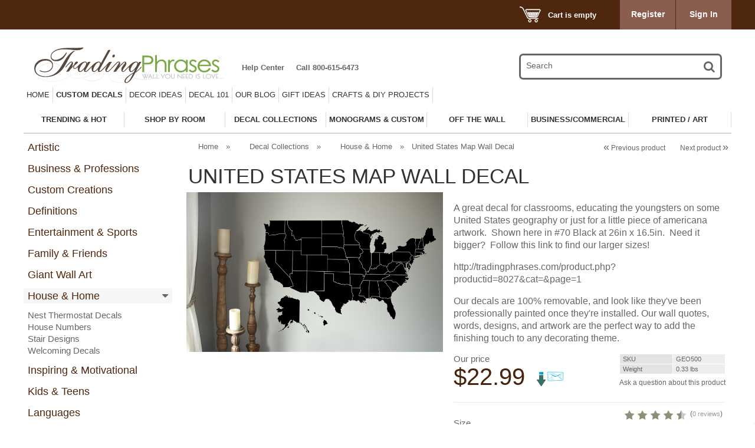

--- FILE ---
content_type: text/html; charset=UTF-8
request_url: https://tradingphrases.com/united-states-map-wall-decal.html
body_size: 36313
content:
<?xml version="1.0" encoding="UTF-8"?>
<!DOCTYPE html PUBLIC "-//W3C//DTD XHTML 1.0 Transitional//EN" "https://www.w3.org/TR/xhtml1/DTD/xhtml1-transitional.dtd">

<html xmlns="https://www.w3.org/1999/xhtml" xmlns:g="http://base.google.com/ns/1.0" xmlns:og="http://ogp.me/ns#" xmlns:fb="http://ogp.me/ns/fb#">
<head>
  <title>United States Wall Decal  - Trading Phrases</title>
<meta name="robots" content="noodp,noydir" />
<meta name="description" content="Vinyl wall decals fromTrading Phrases are an easy, no mess, and affordable way to add personality toyour home or business. We use the industry standard high-quality vinyl in abeautiful matte finish which results in a hand-painted look." />
<meta http-equiv="Content-Type" content="text/html; charset=UTF-8" />
<meta http-equiv="X-UA-Compatible" content="IE=Edge" />
<meta http-equiv="Content-Script-Type" content="text/javascript" />
<meta http-equiv="Content-Style-Type" content="text/css" />
<meta http-equiv="Content-Language" content="en" />

<meta name="keywords" content="house decals
house wall decals
house wall quotes
home decals
home wall decals
home wall quotes
welcome decals
welcome wall decals
welcome wall quotes
nest thermostat wall decals
nest thermostat wall art
house numbers decals
stair decals" />
<meta name="viewport" content="width=device-width, initial-scale=1, maximum-scale=1" />                                                                                                               <script type="text/javascript">
(function(i,s,o,g,r,a,m){i['GoogleAnalyticsObject']=r;i[r]=i[r]||function(){
(i[r].q=i[r].q||[]).push(arguments)},i[r].l=1*new Date();a=s.createElement(o),
m=s.getElementsByTagName(o)[0];a.async=1;a.src=g;m.parentNode.insertBefore(a,m)
})(window,document,'script','//www.google-analytics.com/analytics.js','ga');

ga('create', 'UA-6237198-1');  // Property ID.
ga('require', 'linkid', 'linkid.js');
ga('send', 'pageview');

</script>          

        

                                         	                                   




   
			<script src="/skin/common_files/modules/Smart_Search/smart_search.js" type="text/javascript"></script>
  
<link rel="shortcut icon" type="image/png" href="https://tradingphrases.com/favicon.ico" />



             <meta property="og:title" content="United States Map Wall Decal"/>
    <meta property="og:description" content="&lt;p&gt;
	A great decal for classrooms, educating the youngsters on some United States geography or just for a little piece of americana artwork. &amp;nbsp;Shown here in #70 Black at 26in x 16.5in. &amp;nbsp;Need it bigger? &amp;nbsp;Follow this link to find our larger sizes!&lt;/p&gt;
&lt;p&gt;
	http://tradingphrases.com/product.php?productid=8027&amp;amp;cat=&amp;amp;page=1&lt;/p&gt;
&lt;p&gt;
	Our decals are 100% removable, and look like they&amp;#39;ve been professionally painted once they&amp;#39;re installed. Our wall quotes, words,..." />
    <meta property="og:url" content="http://tradingphrases.com/united-states-map-wall-decal.html" />
    <meta property="og:image" content="https://tradingphrases.com/image.php?type=T&amp;id=8026" />
            <script type="text/javascript" src="https://apis.google.com/js/plusone.js">
        {lang: 'en'}
    </script>
        <script type="text/javascript" id="facebook-jssdk" src="//connect.facebook.net/en_US/all.js"></script>
        
        <script type="text/javascript" src="https://platform.twitter.com/widgets.js"></script>
                
    
    
  





  <script type="text/javascript" src='https://www.google.com/recaptcha/api.js'></script>

  
<link rel="stylesheet" type="text/css" href="https://tradingphrases.com/var/cache/1.f85861085e32e65e1cbc6fd966d99dad.css" />
<script type="text/javascript" src="https://tradingphrases.com/var/cache/1.3ec6e684e79bffbb9af4593aa68be2ad.js"></script>    
<link media="screen and (max-width: 767px)" href="/skin/fashion-walk/css/responsive/mobile.css" rel="stylesheet" />

<link media="screen and (min-width: 768px) and (max-width: 959px)" href="/skin/fashion-walk/css/responsive/medium-1.css" rel="stylesheet" />

<link media="screen and (min-width: 960px) and (max-width: 1099px)" href="/skin/fashion-walk/css/responsive/medium-2.css" rel="stylesheet" />


<link media="screen and (min-width: 1100px)" href="/skin/fashion-walk/css/responsive/big.css" rel="stylesheet" />

<!--[if lt IE 9]>

<link href="/skin/fashion-walk/css/responsive/big.css" rel="stylesheet" />

<![endif]-->

<link href="/txs_themes/FW/Trading Phrases_4e270e.css" rel="stylesheet" id="fw-theme" />
<link rel="stylesheet" type="text/css" href="https://tradingphrases.com/var/cache/fw_extra_css_dynamic.css" />    <link href='//fonts.googleapis.com/css?family=Buenard&subset=latin,latin-ext' rel='stylesheet' type='text/css'>
  



      
<script type="text/javascript">
// Javascript Base64 encode / decode routines used with permission. http://rumkin.com/tools/compression/base64.php
var keyStr="ABCDEFGHIJKLMNOPQRSTUVWXYZabcdefghijklmnopqrstuvwxyz0123456789+/=";function encode64(input){var output="";var chr1,chr2,chr3;var enc1,enc2,enc3,enc4;var i=0;do{chr1=input.charCodeAt(i++);chr2=input.charCodeAt(i++);chr3=input.charCodeAt(i++);enc1=chr1>>2;enc2=((chr1&3)<<4)|(chr2>>4);enc3=((chr2&15)<<2)|(chr3>>6);enc4=chr3&63;if(isNaN(chr2)){enc3=enc4=64;}else if(isNaN(chr3)){enc4=64;}output=output+keyStr.charAt(enc1)+keyStr.charAt(enc2)+keyStr.charAt(enc3)+keyStr.charAt(enc4);}while(i<input.length);return output;}function decode64(input){var output="";var chr1,chr2,chr3;var enc1,enc2,enc3,enc4;var i=0;input=input.replace(/[^A-Za-z0-9\+\/\=]/g,"");do{enc1=keyStr.indexOf(input.charAt(i++));enc2=keyStr.indexOf(input.charAt(i++));enc3=keyStr.indexOf(input.charAt(i++));enc4=keyStr.indexOf(input.charAt(i++));chr1=(enc1<<2)|(enc2>>4);chr2=((enc2&15)<<4)|(enc3>>2);chr3=((enc3&3)<<6)|enc4;output=output+String.fromCharCode(chr1);if(enc3!=64){output=output+String.fromCharCode(chr2);}if(enc4!=64){output=output+String.fromCharCode(chr3);}}while(i<input.length);return output;}var __fts_width = screen.width;
var __fts_height = screen.height.toString();
var __fts_width = screen.width.toString();
var __fts_title = document.title.toString();
var __fts_url = location.href.toString();
var __fts_referrer = document.referrer.toString();
var __fts_params = "";
__fts_params += "width=" + encode64(__fts_width) + "&";
__fts_params += "height=" + encode64(__fts_height) + "&";
__fts_params += "title=" + encode64(__fts_title) + "&";
__fts_params += "url=" + encode64(__fts_url) + "&";
__fts_params += "referrer=" + encode64(__fts_referrer);
document.write("<sc"+"ript type=\"text/javascript\" src=\"https://tradingphrases.com/mm_tmon_script.php?" + __fts_params + "\"></sc"+"ript>");
</script>
 <link rel="canonical" href="https://tradingphrases.com/united-states-map-wall-decal.html" />
</head>
<body class="fancycat-page-skin-icons fancycat-page-subskin-e uo-container ">


<div id="page-container">
  <div id="background" class="parallax" rel="35" ></div>
  <div id="page-container2" >


  <div id="header">
    <div class="line0">	
	<div class="line0-menu">
		<div id="top-menu-icon-mobile" class="fwmobile">
			<a href="javascript:void(0);">Menu</a>			
		</div>		
		<div class="line0-menu-right">		




<div class="menu-minicart">	
	<div class="minicart-icon">
		<a href ="cart.php" style="color:#FFFFFF"><img class="icon ajax-minicart-icon minicart-button" src="/skin/fashion-walk/images/spacer.gif" />	
			
	</div>
	<div class="minicart">	
	
		
	<div class="minicart-total">
			Cart is empty
		</div>
	<ul class="menu-top-links">
		<li class="base-color1-bg">
						<a href="https://tradingphrases.com/register.php">Register</a>
					</li>
		<li class="toptab2">
						<a onclick="javascript: return !popupOpen('login.php');" href="https://tradingphrases.com/login.php" title="">Sign In</a>
					</li>
	</ul>
</div>
</div>

</div>			
	</div>
	
</div>
<div class="clearing"></div>	
<div id="top-menu-mobile">	
	<div class="clearing"></div>
</div>
<div class="line1">
	<!-- Logo Begin -->
		<div class="logo jsvert">				
		<a href="/" title="Trading Phrases" target="_parent"><img src="https://tradingphrases.com/images/FW/TPLogo_Registered_white_bg-01.png" width="321" height="61" alt="Trading Phrases - Logo" class="base-color0-bg" /></a>
	</div>
		<!-- Logo End -->


<div class="search jsvert">

    <form method="get" action="_search.php" name="_search">
	<input type="hidden" name="page" value="1" />
      <input type="text" name="q" id="TXS_PS_search" class="text default-value" value="Search" /><button class="top-search-button"></button><input type="hidden" name="txs_area" value="C" />

    </form>

</div>

	
          <div class="tabs jsvert">
    <ul>

              <li class="first"><a href="help.php">Help Center</a></li>
              <li class="highlight last"><a href="/help.php?section=contactus&amp;mode=update">Call 800-615-6473</a></li>
      
    </ul>
  </div>
 
	<!-- TheXCartStore xMenus: MENU BEGIN -->
<ul class="xm-menu xm-menu-6 xm-horizontal xm-simple-yellow">
	<li class="xm-top Trading Phrases Home">
<a href="/"  >Home</a>
	</li>

	<li class="xm-top xm-full Custom Decals">
<a title="Custom Quote Request" href="/custom-quote-request.html"  ><b>Custom Decals</b></a>
			<div class="xm-sub-holder">			
				<div class="xm-sub-menu">
			<div class="xm-sub-column">
						<ul>
							<li >
						<a title="Customer Created Design" href="/customer-created-design.html"  ><b>Design Your Own Decal</b></a>
							</li>
							<li >
						<a title="Customer Created Design" href="/customer-created-design.html"  >Decal Design Self Service</a>
							</li>
							<li >
						<a title="Custom Quote Request" href="/custom-quote-request.html"  >Custom Quote Request</a>
							</li>
							<li >
						<a title="Custom Printed Wall Decal" href="/custom-printed-wall-decal.html"  >Full Color Printed Decals</a>
							</li>
							<li >
						<a title="Custom Printed Wall Decal" href="/custom-printed-wall-decal.html"  >Business & Logo Decals</a>
							</li>
							<li >
						<a title="Create Your Own Word Wall!" href="/create-your-own-word-wall.html"  >Create a Word Wall</a>
							</li>
							<li >
						<img src="/skin/common_files/images/spacer.gif" width="1" height="1" />&nbsp;
							</li>
							<li >
						<a title="Color Sample Request" href="/color-sample-request.html"  ><b>Colors & Samples</b></a>
							</li>
							<li >
						<img src="/skin/common_files/images/spacer.gif" width="1" height="1" />&nbsp;
							</li>
							<li >
						<a href="/decals-your-way.html"  title="Video: Customer Created Decals"><i>Video: Customer Created Decals</i></a>
							</li>
						</ul>
					</div>
			<div class="xm-sub-column">
						<ul>
							<li >
						<a href="/fontviewer.php"  title="Font Viewer"><b>Font Viewer</b></a>
							</li>
							<li >
						<a title="Script Fonts" href="/script-fonts.html"  ><i>See our Script Fonts</i></a>
							</li>
							<li >
						<a title="Kids and Fun Fonts" href="/kids-and-fun-fonts.html"  ><i>See our Kids & Fun Fonts</i></a>
							</li>
							<li >
						<a title="Girly Curly Fonts" href="/girly-curly-fonts.html"  ><i>See our Girly & Curly Fonts</i></a>
							</li>
							<li >
						<a title="Handwriting Fonts" href="/handwriting-fonts.html"  ><i>See our Handwriting Fonts</i></a>
							</li>
							<li >
						<a title="Historic Fonts" href="/historic-fonts.html"  ><i>See Historic & Cultural Fonts</i></a>
							</li>
							<li >
						<img src="/skin/common_files/images/spacer.gif" width="1" height="1" />&nbsp;
							</li>
							<li >
						<a href="/popup_info.php?action=fontsamples"  title="View All Fonts"><b>View All Fonts</b></a>
							</li>
						</ul>
					</div>
				<div class="xm-clear"></div>
				</div>
			</div>
	</li>

	<li class="xm-top xm-full Decor Inspiration">
<a href="/xcms.php"  > Decor Ideas</a>
			<div class="xm-sub-holder">			
				<div class="xm-sub-menu">
			<div class="xm-sub-column">
						<ul>
							<li >
						<a href="/xcms.php"  ><b>Popular & Trending</b></a>
							</li>
							<li class="Gold Dots Decals">
						<a href="/blogs/new-obsession-gold-confetti-dots.html"  title="Gold Dots Add Glam"><i>Gold Dots Add Glam</i></a>
							</li>
							<li class="Classroom Decals">
						<a href="/blogs/need-a-way-to-spice-up-your-classroom.html"  title="Classroom Decal Ideas"><i>Classroom Decal Ideas</i></a>
							</li>
							<li class="Chevron Decals">
						<a href="/customer-projects-photos/easy-diy-crafts-with-chevron.html"  ><i>Chevron Tutorial</i></a>
							</li>
							<li class="Accent Wall Decals">
						<a href="/blogs/5-ways-to-create-an-accent-wall-no-paint-required.html"  ><i>Easy Accent Wall Update</i></a>
							</li>
							<li class="Baseball Stitches">
						<a href="/blogs/were-in-stitches.html"  ><i>Baseball Stitches Room Update</i></a>
							</li>
							<li class="Stairs Decals">
						<a href="/blogs/amazing-paisley-stair-transformation.html"  ><i>Amazing Staircase Before/After</i></a>
							</li>
							<li class="Exercise Room Decals">
						<a href="/customer-projects-photos/get-back-in-the-groove.html"  ><i>Easy Exercise Room Updates</i></a>
							</li>
							<li class="Boys Room Decals">
						<a href="/blogs/the-building-blocks-of-an-awesome-boys-room.html"  ><i>Decorating a Boy's Room</i></a>
							</li>
							<li class="Designer Accent Wall">
						<a href="/blogs/install-at-parade-of-homes-home-1-3.html"  ><i>Designer Accent Wall</i></a>
							</li>
							<li class="Headboard Decals">
						<a href="/blogs/blogger-review-wrought-iron-headboard.html"  ><i>Decal as a Headboard</i></a>
							</li>
							<li class="Dorm Decorating Top 10">
						<a href="/blogs/top-10-ways-to-decorate-dorms-with-decals.html"  ><i>Dorm Decorating Top 10</i></a>
							</li>
							<li class="Stairs Decals">
						<a href="/blogs/amazing-paisley-stair-transformation.html"  ><i>Stairway Makeover</i></a>
							</li>
							<li class="Religious Decals">
						<a href="/customer-projects-photos/hugely-popular-customer-photo.html"  ><i>Put His Word on Your Wall</i></a>
							</li>
							<li class="Dorm Decals">
						<a href="/blogs/dorm-decor.html"  ><i>Dorms & Decals</i></a>
							</li>
							<li class="Halloween Top 5 Decals">
						<a href="/blogs/the-top-5-halloween-looks-using-decals.html"  ><i>Halloween Top 5 Looks</i></a>
							</li>
							<li class="Decal Mirrored Doors">
						<a href="/blogs/idea-file-updating-mirrored-closet-doors.html"  ><i>Update Mirrored Closet Doors</i></a>
							</li>
							<li class="Christian Decals">
						<a href="/faith-spiritual-customer-photos-video.html" target="_blank" >Video: Christian Wall Decals</a>
							</li>
							<li class="Nursery Decals Video">
						<a href="/xcms_entry.php?xcmsentryid=276"  title="Video: Nursery Inspiration">Video: Nursery Inspiration</a>
							</li>
							<li >
						<a href="/laundry-room-photos-slideshow.html"  title="Video: Laundry Decals">Video: Laundry Decals</a>
							</li>
							<li >
						<a href="/xcms_entry.php?xcmsentryid=278"  title="Video: Kids Room Decals">Video: Kids Room Decals</a>
							</li>
							<li >
						<img src="/skin/common_files/images/spacer.gif" width="1" height="1" />&nbsp;
							</li>
						</ul>
					</div>
			<div class="xm-sub-column">
						<ul>
							<li class="As Seen In">
						<a href="javascript:void(0);"  ><b>As Seen In</b></a>
							</li>
							<li class="Junk Gypsy Appearance">
						<a href="/blogs/hgtv-skeletons-in-the-closet.html"  ><i>As Seen On HGTV</i></a>
							</li>
							<li class="Parade of Homes Feature">
						<a href="/blogs/parade-of-homes-ohio.html"  ><i>2012 Parade of Homes Feature</i></a>
							</li>
							<li >
						<img src="/skin/common_files/images/spacer.gif" width="1" height="1" />&nbsp;
							</li>
							<li class="Facebook">
						<a title="Facebook" href="/facebook.html"  ><b>Recent Facebook Posts</b></a>
							</li>
							<li >
						<img src="/skin/common_files/images/spacer.gif" width="1" height="1" />&nbsp;
							</li>
							<li >
						<a title="Instagram 2016" href="/instagram-2016.html"  ><b>Instagram Photos 2016</b></a>
							</li>
							<li class="Instagram">
						<a title="Instagram " href="/instagram.html"  >Instagram Photos 2015</a>
							</li>
							<li class="Instagram 2013">
						<a title="Trading Phrases on Pinterest" href="/trading-phrases-on-pinterest.html"  >Instagram Photos 2013-2014</a>
							</li>
							<li >
						<img src="/skin/common_files/images/spacer.gif" width="1" height="1" />&nbsp;
							</li>
							<li class="Pinterest">
						<a title="Trading Phrases on Pinterest" href="/Pinterest.html"  ><b>Top Pinterest Boards</b></a>
							</li>
							<li >
						<img src="/skin/common_files/images/spacer.gif" width="1" height="1" />&nbsp;
							</li>
							<li class="Nature Decals">
						<a href="javascript:void(0);"  ><b>Naturally Inspired</b></a>
							</li>
							<li class="Customer Decals">
						<a href="/xcms_entry.php?xcmsentryid=274"  >Video: Trees Decals Slideshow</a>
							</li>
							<li class="Wedding Posters">
						<a href="/blogs/vintage-wedding-prints.html"  ><i>Vintage Look: Wedding Prints</i></a>
							</li>
							<li class="Cat Decals">
						<a href="/customer-projects-photos/do-you-love-your-cat.html"  ><i>The Cat's Meow</i></a>
							</li>
							<li >
						<img src="/skin/common_files/images/spacer.gif" width="1" height="1" />&nbsp;
							</li>
							<li class="Wedding Decals">
						<a href="javascript:void(0);"  ><b>Wedding Inspiration</b></a>
							</li>
							<li class="Wedding DIY Decals">
						<a href="/articles/say-i-do-to-vinyl-decals.html"  ><i>Wedding DIY Decals</i></a>
							</li>
						</ul>
					</div>
				<div class="xm-clear"></div>
				</div>
			</div>
	</li>

	<li class="xm-top xm-full Decal 101">
<a title="Wall Decal Education" href="/Wall-Decal-Education.html"  > Decal 101 </a>
			<div class="xm-sub-holder">			
				<div class="xm-sub-menu">
			<div class="xm-sub-column">
						<ul>
							<li class="Decal FAQ">
						<a title="Faq" href="/faq.html"  ><b>Decal FAQ</b></a>
							</li>
							<li class="Common Decal Questions">
						<a href="/blogs/common-customer-service-questions.html"  ><i>Common Decal Questions</i></a>
							</li>
							<li class="Wall Decal Size Guide">
						<a href="/blogs/decal-size-guide.html"  ><i>Decal Size Guide</i></a>
							</li>
							<li class="Shipping Times">
						<a href="/news/updated-shipping-times.html"  ><i>Shipping Times </i></a>
							</li>
							<li class="How Decals are Made">
						<a href="/articles/what-are-wall-decals-anyway.html"  ><i>How Decals Are Made</i></a>
							</li>
							<li >
						<img src="/skin/common_files/images/spacer.gif" width="1" height="1" />&nbsp;
							</li>
							<li class="Decal Blog">
						<a href="/xcms.php"  ><b>Blogs--Get the Scoop!</b></a>
							</li>
							<li class="Decal Reviews">
						<a href="/reviews.php"  title="Customer Reviews">Reviews & Testimonials</a>
							</li>
							<li >
						<img src="/skin/common_files/images/spacer.gif" width="1" height="1" />&nbsp;
							</li>
							<li class="Decals and Paint">
						<a href="/articles/paint-makes-a-difference.html"  ><b>Painting Advice</b></a>
							</li>
							<li class="Green Paint and Decals">
						<a href="/news/new-green-paint-causes-problems.html"  ><i>"Green" Paint and Decals</i></a>
							</li>
							<li >
						<img src="/skin/common_files/images/spacer.gif" width="1" height="1" />&nbsp;
							</li>
							<li class="Decals on Textured Walls">
						<a title="Textured Walls" href="/textured-walls.html"  ><b>Decals & Texture</b></a>
							</li>
							<li class="Decals Surfaces">
						<a href="/blogs/whats-the-best-surface-for-decals.html"  ><i>Best Surfaces for Decals</i></a>
							</li>
							<li class="Decals on Paneling">
						<a href="/blogs/wood-paneling-woes.html"  ><i>Decals with Wood Paneling</i></a>
							</li>
							<li class="Decals on Cinderblock">
						<a href="/blogs/cinderblock-tips-for-wall-decals.html"  ><i>Decals on Cinderblock</i></a>
							</li>
							<li class="Texture Decals">
						<a href="/articles/using-decals-on-textured-walls.html"  ><i>Article: Decals & Texture</i></a>
							</li>
						</ul>
					</div>
			<div class="xm-sub-column">
						<ul>
							<li class="Custom Quote">
						<a title="Custom Quote Request" href="/custom-quote-request.html"  ><b>Creating a Custom Design</b></a>
							</li>
							<li >
						<a title="Customer Created Design" href="/customer-created-design.html"  >Design Your Own Decal</a>
							</li>
							<li >
						<a title="Custom Quote Request" href="/custom-quote-request.html" target="_blank" >Custom Quote Request</a>
							</li>
							<li class="Fonts for Decals">
						<a href="/fontviewer.php"  >Favorite Fonts</a>
							</li>
							<li >
						<a title="Color Samples" href="/color-samples.html"  >Decal Colors</a>
							</li>
							<li >
						<a title="Custom Printed Wall Decal" href="/custom-printed-wall-decal.html"  >Full Color Printed Decals</a>
							</li>
							<li class="Free Decal Design Session">
						<a title="Make an Appointment" href="/make-an-appointment.html"  >Free Online Design Session</a>
							</li>
							<li class="Decal Change">
						<a href="pages.php?pageid=27"  >Request a Design Change</a>
							</li>
							<li class="Decals on Arches">
						<a href="/blogs/how-to-measure-for-an-arch-design.html"  ><i>Measure for an Arch Decal</i></a>
							</li>
							<li >
						<img src="/skin/common_files/images/spacer.gif" width="1" height="1" />&nbsp;
							</li>
							<li class="Decal Videos">
						<a title="Videos" href="/videos.html"  ><b>Videos About Decals</b></a>
							</li>
							<li class="Video: Installing Decals">
						<a href="/xcms_entry.php?xcmsentryid=273" target="_blank" title="Video: How to Installing Decals">Video: How to Installing Decals</a>
							</li>
							<li >
						<a href="/Trading-Phrases-In-The-News.html"  title="Video: We're on TV!">Video: We're on TV!</a>
							</li>
							<li class="Video: Install Tree Decal">
						<a href="/how-to-install-decals.html" target="_blank" title="Video: Install a Giant Decal">Video: Install a Giant Decal</a>
							</li>
							<li >
						<a href="/xcms_entry.php?xcmsentryid=272"  title="Video: Photo Collage WallPaper">Video: Photo Collage WallPaper</a>
							</li>
							<li class="Video: Decals on Glass/Mirrors">
						<a href="/xcms_entry.php?xcmsentryid=273" target="_blank" title="Video: Decals on Glass/Mirrors">Video: Decals on Glass/Mirrors</a>
							</li>
							<li class="Video: Customer Decals">
						<a href="/xcms_entry.php?xcmsentryid=275" target="_blank" >Video: Customer Videos</a>
							</li>
							<li class="Christian Decals">
						<a href="/faith-spiritual-customer-photos-video.html" target="_blank" >Video: Christian Wall Decals</a>
							</li>
							<li >
						<img src="/skin/common_files/images/spacer.gif" width="1" height="1" />&nbsp;
							</li>
						</ul>
					</div>
			<div class="xm-sub-column">
						<ul>
							<li class="Decal Installation">
						<a title="Installation Instructions" href="/installation-instructions.html"  ><b>Installation Help</b></a>
							</li>
							<li class="Decal Installation Advice">
						<a title="Installation Instructions" href="/installation-instructions.html"  ><i>Decal Installation Advice</i></a>
							</li>
							<li class="Removing Decals Advice">
						<a href="/blogs/why-yes-wall-decals-are-removable.html"  ><i>Removing Decals Advice</i></a>
							</li>
							<li class="Installation Advice Blog">
						<a href="/blogs/installation-advice.html"  ><i>Installation Advice Blog</i></a>
							</li>
							<li class="Time it Takes to Install a Decal">
						<a href="/info/survey-results-most-decals-can-be-installed-in-less-than-an-hour.html"  ><i>Time it Takes to Install a Decal</i></a>
							</li>
							<li class="Getting Decals to Stick">
						<a href="/blogs/your-decal-doesnt-want-to-stay-stuck.html"  ><i>Getting Decals to Stick</i></a>
							</li>
							<li class="Installation Trick: Water">
						<a href="/blogs/installation-tip-water.html"  ><i>Installation Trick: Water</i></a>
							</li>
							<li class="Birch Tree Install Photos">
						<a href="/blogs/parade-of-homes-2013-installs.html"  ><i>Birch Tree Install Photos</i></a>
							</li>
							<li class="Decals on Mirrors">
						<a href="/blogs/idea-file-updating-mirrored-closet-doors.html"  ><i>Decals on Mirrors</i></a>
							</li>
						</ul>
					</div>
			<div class="xm-sub-column">
						<ul>
							<li class="Color Advice For Decals">
						<a title="Color Sample Request" href="/color-sample-request.html"  ><b>Color Advice For Decals</b></a>
							</li>
							<li class="Free Color Samples!">
						<a href="/blogs/free-colors-sent-to-your-home.html"  ><i>Free Color Samples!</i></a>
							</li>
							<li class="Decal Colors: Purples">
						<a href="/blogs/color-closeup-our-purples.html"  ><i>...Colors: Purples</i></a>
							</li>
							<li class="Decal Colors: Metallics">
						<a href="/blogs/color-closeup-our-metallics.html"  ><i>...Colors: Metallics</i></a>
							</li>
							<li class="Decal Colors: Noncolors">
						<a href="/blogs/color-closeup-our-noncolors.html"  ><i>...Colors: Noncolors</i></a>
							</li>
							<li class="Decal Colors: Browns">
						<a href="/blogs/color-closeup-our-browns.html"  ><i>...Colors: Browns</i></a>
							</li>
							<li class="Decal Colors: Oranges">
						<a href="/blogs/color-closeup-oranges.html"  ><i>...Colors: Oranges</i></a>
							</li>
							<li class="Decal Colors: Teals">
						<a href="/blogs/color-closeup-our-teals.html"  ><i>...Colors: Teals</i></a>
							</li>
							<li class="Decal Colors: Yellows">
						<a href="/blogs/color-guide-yellows.html"  ><i>...Colors: Yellows</i></a>
							</li>
							<li class="Decal Colors: Blues">
						<a href="/blogs/weve-got-the-blues.html"  ><i>...Colors: Blues</i></a>
							</li>
							<li class="Decal Colors: Reds">
						<a href="/blogs/description-of-our-reds.html"  ><i>...Colors: Reds</i></a>
							</li>
							<li class="Decal Colors: Grays">
						<a href="/blogs/color-spotlight-gray.html"  ><i>...Colors: Grays</i></a>
							</li>
							<li class="Decal Colors: Pinks">
						<a href="/blogs/color-closeup-our-pinks.html"  ><i>...Colors: Pinks</i></a>
							</li>
							<li class="Decal Colors: Greens">
						<a href="/blogs/color-closeup-our-greens.html"  ><i>...Colors: Greens</i></a>
							</li>
						</ul>
					</div>
				<div class="xm-clear"></div>
				</div>
			</div>
	</li>

	<li class="xm-top xm-full Trading Phrases Blog">
<a href="/xcms.php"  title="Our Blog"> Our Blog</a>
			<div class="xm-sub-holder">			
				<div class="xm-sub-menu">
			<div class="xm-sub-column">
						<ul>
							<li >
						<a href="/Projects-Craft-Ideas/"  title="Projects Crafts & DIY Ideas">Projects Crafts & DIY Ideas</a>
							</li>
							<li >
						<a href="/blogs/"  title="Blog Topics">Blog Topics</a>
							</li>
							<li >
						<a href="/Sales-Contests-Promotions-Giveaways/"  title="Sales Promotions & Giveaways">Sales Promotions & Giveaways</a>
							</li>
							<li >
						<a href="/Articles-News/"  title="Articles Press & News">Articles Press & News</a>
							</li>
						</ul>
					</div>
				<div class="xm-clear"></div>
				</div>
			</div>
	</li>

	<li class="xm-top xm-full Gift Ideas">
<a title="Holiday and Gift Decals" href="/occasions-events.html"  > Gift Ideas</a>
			<div class="xm-sub-holder">			
				<div class="xm-sub-menu">
			<div class="xm-sub-column">
						<ul>
							<li class="Gift Certificates">
						<a href="/giftcert.php"  ><b>Gift Certificates</b></a>
							</li>
							<li >
						<a title="Custom Quote Request" href="/custom-quote-request.html"  >Custom Design - The Perfect Fit!</a>
							</li>
							<li >
						<img src="/skin/common_files/images/spacer.gif" width="1" height="1" />&nbsp;
							</li>
							<li class="Teacher Decals">
						<a title="Teacher &amp; School Decals" href="/education-teaching.html"  ><b>Teacher Appreciation</b></a>
							</li>
							<li class="Top Teacher Gift List">
						<a href="/customer-projects-photos/guest-blogger-end-of-year-teacher-gift-list.html"  ><i>...Top Teacher Gift List</i></a>
							</li>
							<li class="Classroom Decals">
						<a title="Teacher &amp; School Decals" href="/education-teaching.html"  >Classroom Designs</a>
							</li>
							<li class="Cinderblock Decals">
						<a href="/blogs/cinderblock-tips-for-wall-decals.html"  ><i>...Decals on Cinderblock</i></a>
							</li>
							<li class="Classroom Tree Decals">
						<a title="Plants Trees &amp; Branches Decals" href="/plants-trees.html"  >Trees Have Class</a>
							</li>
							<li class="Classroom Art Tree Decals">
						<a href="/customer-projects-photos/classroom-art-tree.html"  ><i>...Classroom Art Tree</i></a>
							</li>
							<li >
						<img src="/skin/common_files/images/spacer.gif" width="1" height="1" />&nbsp;
							</li>
						</ul>
					</div>
			<div class="xm-sub-column">
						<ul>
							<li class="Decal Gifts for Her">
						<a title="Decals for Mom and Dad" href="/gifts-ideas-by-recipient.html"  ><b>Ideas for Her</b></a>
							</li>
							<li class="Love Decals">
						<a title="Love &amp; Romance Decals" href="/love-romance.html"  >Love & Romance Quotes</a>
							</li>
							<li class="Laundry Room Decals">
						<a title="Laundry &amp; Craft Room Decals" href="/laundry-craft-room.html"  >Craft & Laundry Room</a>
							</li>
							<li >
						<img src="/skin/common_files/images/spacer.gif" width="1" height="1" />&nbsp;
							</li>
							<li >
						<a title="Decals for Mom and Dad" href="/gifts-ideas-by-recipient.html"  ><b>Gift Ideas for Him</b></a>
							</li>
							<li class="Love Decals">
						<a title="Love &amp; Romance Decals" href="/love-romance.html"  >Show Him Some Love</a>
							</li>
							<li class="Sports Decals">
						<a title="Sports &amp; Teams Decals" href="/sports-teams.html"  >Sports Designs</a>
							</li>
							<li class="Office Decals">
						<a title="Business &amp; Commercial Decals" href="/business-professions.html"  >Business / Office Quotes</a>
							</li>
							<li class="Exercise Quotes">
						<a title="Sports &amp; Teams Decals" href="/sports-teams.html"  >Exercise & Fitness Quotes</a>
							</li>
							<li >
						<a href="/exercise-rooms-motivation-quotes.html"  title="Video: Home Gym Decals">Video: Home Gym Decals</a>
							</li>
						</ul>
					</div>
			<div class="xm-sub-column">
						<ul>
							<li class="Baby Shower Quotes">
						<a title="Nursery Wall Decals" href="/babies-nursery.html"  ><b>Baby Shower</b></a>
							</li>
							<li >
						<a title="Plants Trees &amp; Branches Decals" href="/plants-trees.html"  >Nursery Tree Decals</a>
							</li>
							<li >
						<a href="/nursery-decals.html"  title="Video: Nursery Decals Inspiration">Video: Nursery Decals Inspiration</a>
							</li>
							<li >
						<img src="/skin/common_files/images/spacer.gif" width="1" height="1" />&nbsp;
							</li>
							<li class="Decals for Kids">
						<a title="Kids &amp; Teens Decals" href="/kids-teens.html"  ><b>Kids Decals</b></a>
							</li>
							<li class="Animal Decals">
						<a title="Animals &amp; Birds Decals" href="/animals-insects.html"  >Cute Animal Designs</a>
							</li>
							<li class="Dot Decals">
						<a title="Dots &amp; Modern Decal Packs" href="/geometric-modern.html"  >Colorful Dots & Shapes</a>
							</li>
							<li class="Child Bedroom Decals">
						<a title="Kids Bedroom Decals" href="/child-bedroom.html"  >Child Bedroom Favorites</a>
							</li>
							<li class="Sports Decals">
						<a title="Sports &amp; Teams Decals" href="/sports-teams.html"  >Sports Quotes & Art</a>
							</li>
							<li >
						<a title="" href="home.php?cat=70"  >Teens & Tweens</a>
							</li>
							<li >
						<a title="Plants Trees &amp; Branches Decals" href="/plants-trees.html"  >Nature Decals</a>
							</li>
							<li >
						<a href="/trading-phrases-trees-slideshow.html"  title="Video: Trees Photos Slideshow">Video: Trees Photos Slideshow</a>
							</li>
							<li >
						<a href="/kids-room-decals-photo-slideshow.html"  title="Video: Kids Room Decals">Video: Kids Room Decals</a>
							</li>
						</ul>
					</div>
			<div class="xm-sub-column">
						<ul>
							<li class="Housewarming Gifts">
						<a title="House &amp; Home Decals" href="/house-home.html"  ><b>Housewarming </b></a>
							</li>
							<li >
						<a title="Best Selling Wall Decals" href="/best-sellers.html"  >Best Selling Decals</a>
							</li>
							<li >
						<a title="House &amp; Home Decals" href="/house-home.html"  >Decals at Home</a>
							</li>
							<li >
						<a title="Welcoming Decals" href="/welcoming-decals.html"  >Give a Little Welcome</a>
							</li>
							<li >
						<a title="" href="home.php?cat=85"  >Raise a Toast</a>
							</li>
							<li class="Nest Thermostat Decals">
						<a title="Nest Thermostat Decals" href="/nest-thermostat-decals.html"  >Nest Thermostat Decals</a>
							</li>
							<li >
						<img src="/skin/common_files/images/spacer.gif" width="1" height="1" />&nbsp;
							</li>
							<li class="Graduation Decals">
						<a title="Graduation" href="/graduation.html"  ><b>Graduation Gifts</b></a>
							</li>
							<li class="Inspiring Wall Quotes">
						<a title="Inspiring Wall Quotes" href="/Inspiring-Designs.html"  >Inspiring Quotes</a>
							</li>
						</ul>
					</div>
			<div class="xm-sub-column">
						<ul>
							<li >
						<a title="Holiday &amp; Seasonal Decals" href="/holiday-seasonal.html"  ><b>Seasonal & Holiday</b></a>
							</li>
							<li >
						<a title="Christmas &amp; Winter Decals" href="/christmas-winter.html"  >Christmas & Winter</a>
							</li>
							<li class="Love Decals">
						<a title="Love &amp; Romance Decals" href="/love-romance.html"  >Valentine's Day</a>
							</li>
							<li >
						<a title="Halloween Decals" href="/halloween.html"  >Halloween</a>
							</li>
							<li >
						<a title="Thanksgiving &amp; Fall Decals" href="/thanksgiving-autumn.html"  >Thanksgiving & Fall</a>
							</li>
							<li >
						<img src="/skin/common_files/images/spacer.gif" width="1" height="1" />&nbsp;
							</li>
							<li class="Wedding Decals">
						<a title="Personalized Wedding Gifts" href="/personalized-wedding.html"  ><b>Weddings</b></a>
							</li>
							<li class="Dance Floor Decals">
						<a title="" href="home.php?cat=189"  >Dance Floor Decals</a>
							</li>
							<li >
						<a href="/wall-you-need-is-love.html"  title="Video: Love & Romance Decals">Video: Love & Romance Decals</a>
							</li>
						</ul>
					</div>
				<div class="xm-clear"></div>
				</div>
			</div>
	</li>

	<li class="xm-top xm-full xm-last DIY Decal Projects">
<a href="/Projects-Craft-Ideas/"  title="Crafts and DIY Projects">Crafts & DIY Projects</a>
			<div class="xm-sub-holder">			
				<div class="xm-sub-menu">
			<div class="xm-sub-column">
						<ul>
							<li class="DIY Decals">
						<a href="/Projects-Craft-Ideas/"  ><b>Our Favorite DIYs</b></a>
							</li>
							<li >
						<a href="/blogs/magnet-board-makeover.html"  ><i>Make a Magnet Board!</i></a>
							</li>
							<li >
						<a href="/blogs/easy-diy-pottery-barn-style-height-chart.html"  ><i>Ruler Height Chart Tutorial</i></a>
							</li>
							<li class="Planter Decals">
						<a href="/blogs/easy-tiered-planter-with-your-house-number.html"  ><i>Colorful Planter Update</i></a>
							</li>
							<li >
						<a href="/blogs/a-funky-new-way-to-personalize-your-pyrex.html"  ><i>Pyrex Stenciling Tutorial</i></a>
							</li>
							<li >
						<a href="/blogs/weekly-menu-craft-project.html"  ><i>Menu Board Tutorial</i></a>
							</li>
							<li >
						<a href="blogs/adorable-diy-photo-frames.-great-gift-idea.html"  ><i>Photo Frame DIY</i></a>
							</li>
							<li class="Decal as a Mask">
						<a href="/articles/how-to-stain-over-vinyl-decal-masks.html"  title="DIY Magazine Article"><i>Use Decal as a Mask</i></a>
							</li>
							<li >
						<a href="/blogs/the-frame-that-says-it-all.html"  ><i>Message Frame: Easy DIY</i></a>
							</li>
							<li >
						<a href="/blogs/upcycled-window-panes.html"  ><i>UpCycled Windows</i></a>
							</li>
							<li >
						<a href="/blogs/make-any-color-chalkboard-paint.html"  ><i>Chalk Paint How To</i></a>
							</li>
						</ul>
					</div>
			<div class="xm-sub-column">
						<ul>
							<li >
						<a href="/blogs/shadowbox-craft.html"  title="Wine Cork Shadowbox Project"><i>Wine Cork Shadowbox Project</i></a>
							</li>
							<li >
						<a href="/blogs/personalized-placemats.html"  ><i>Monogrammed Placemat DIY</i></a>
							</li>
							<li >
						<a href="/blogs/all-dress-er-ed-up.html"  ><i>Dresser Transformation!</i></a>
							</li>
							<li >
						<a href="/blogs/whooos-cute-night-stand.html"  ><i>Cute Nightstand Makeover</i></a>
							</li>
							<li class="Chevron Table Decals">
						<a href="/blogs/diy-chevron-table.html"  ><i>Chevron Table Before/After</i></a>
							</li>
							<li class="Paisley Stairs Decals">
						<a href="/blogs/amazing-paisley-stair-transformation.html"  ><i>Paisley Stair Before/After</i></a>
							</li>
							<li class="Ceiling Fan Decals">
						<a href="/blogs/blogger-review-be-original-trading-phrases-removable-wall-art.html"  ><i>Ceiling Fan Decals!</i></a>
							</li>
							<li class="Welcome Decal for Milkcan">
						<a href="blogs/make-over-a-milk-can.html"  title="Milk Can Makeover"><i>Milk Can Makeover</i></a>
							</li>
							<li class="Wine Glass Chandelier">
						<a href="/DIY-Wine-Glass-Chandelier.html"  title="DIY Wine Glass Chandelier"><i>DIY Wine Glass Chandelier</i></a>
							</li>
						</ul>
					</div>
			<div class="xm-sub-column">
						<ul>
							<li class="Holiday Decals">
						<a href="javascript:void(0);"  ><b>Holidays & Seasonal Projects</b></a>
							</li>
							<li >
						<a href="/blogs/adorable-diy-photo-frames.-great-gift-idea.html"  title="Holiday Frame Gift Idea"><i>Holiday Frame Gift Idea</i></a>
							</li>
							<li >
						<a href="/blogs/diy-liberty-luminaries.html"  title="4th of July Luminaries"><i>4th of July Luminaries</i></a>
							</li>
							<li >
						<a href="/blogs/tiered-halloween-planter-how-to.html"  title="Halloween Planter Tutorial"><i>Halloween Planter Tutorial</i></a>
							</li>
							<li class="Decals for Patio Furniture">
						<a href="/blogs/patio-chair-makeover.html"  title="Patio Chair Makeover"><i>Patio Chair Makeover</i></a>
							</li>
							<li class="HGTV Decals">
						<a href="/blogs/hgtv-skeletons-in-the-closet.html"  title="As Seen on HGTV ®"><i>As Seen on HGTV ®</i></a>
							</li>
							<li class="Luminaries Decals">
						<a href="/blogs/darling-halloween-luminaries.html"  title="Halloween Luminaries"><i>Halloween Luminaries</i></a>
							</li>
							<li class="Countdown Board Decals">
						<a href="/blogs/diy-chalkboard-countdown-board.html"  title="Countdown Board Project"><i>Countdown Board Project</i></a>
							</li>
							<li class="Shadowbox Decals">
						<a href="/blogs/diy-chalkboard-countdown-board.html"  title="Holiday Shadowbox DIY"><i>Holiday Shadowbox DIY</i></a>
							</li>
							<li >
						<a href="/blogs/diy-liberty-luminaries.html"  ><i>DIY Mason Jar Luminaries</i></a>
							</li>
						</ul>
					</div>
			<div class="xm-sub-column">
						<ul>
							<li >
						<a title="Decals for Furniture and DIY Crafts" href="/off-the-wall-ideas.html"  ><i>Off the Wall Decals</i></a>
							</li>
							<li class="Appliance Decals">
						<a title="Outspoken Appliances" href="/Appliance-Designs.html"  ><i>Appliance Decals</i></a>
							</li>
							<li class="Jar Label Decals">
						<a title="Jar Label Design" href="/jar-label-design.html"  ><i>Jar Labels - Easy Update</i></a>
							</li>
							<li class="Stocking Hanger Decals">
						<a href="/customer-projects-photos/adorable-d-i-y-stocking-hanger.html"  title="DIY Stocking Hanger"><i>DIY Stocking Hanger</i></a>
							</li>
						</ul>
					</div>
				<div class="xm-clear"></div>
				</div>
			</div>
	</li>
</ul>	
<!-- TheXCartStore xMenus: MENU END -->

</div>

<noscript>
  <div class="noscript-warning">
    <div class="content">This site requires JavaScript to function properly.<br />Please enable JavaScript in your web browser.</div>
  </div>
</noscript>  </div>

	 <div id="content-container">
		 <!--<ul id="top-categories" class="base-color0-bg">


<li class="first"><a href="https://tradingphrases.com/home.php">Home</a></li>

  <li><a title="New and Noteworthy" href="/new-and-noteworthy.html" >Newest Decals and More</a></li>
  <li><a title="Wall Decal Collections" href="/shop-by-collection.html" >Decal Collections</a></li>
  <li><a title="Photo Prints &amp; Canvas Wraps" href="/prints-canvas.html" >Prints &amp; Canvas</a></li>
  <li><a title="Decals for Rooms" href="/shop-by-room.html" >Shop by Room</a></li>
  <li><a title="Monogram &amp; Name Decals" href="/personalization-center.html" >Personalization Center</a></li>
  <li><a title="Holiday and Gift Decals" href="/occasions-events.html" >Occasions &amp; Events</a></li>
  <li><a title="Decals for Furniture and DIY Crafts" href="/off-the-wall-ideas.html" >Off the Wall</a></li>
</ul>		 <!-- TheXCartStore xMenus: MENU BEGIN -->
<ul class="xm-menu xm-menu-3 xm-horizontal xm-simple-yellow">
	<li class="xm-top xm-full New Decals">
<a title="New and Noteworthy" href="/new-and-noteworthy.html"  ><b>Trending & Hot</b></a>
			<div class="xm-sub-holder">			
				<div class="xm-sub-menu">
			<div class="xm-sub-column">
						<ul>
							<li class="Best Selling Decals">
						<a title="Best Selling Wall Decals" href="/best-sellers.html"  ><b>Best Selling Wall Decals</b></a>
							</li>
							<li class="Printed Decals">
						<a title="Printed Decals" href="/printed-decals.html"  >Printed Decals</a>
							</li>
							<li class="Trending Decals">
						<a title="Trending and Popular Wall Decals" href="/designer-favorites.html"  >Designer Favorites</a>
							</li>
							<li >
						<img src="/skin/common_files/images/spacer.gif" width="1" height="1" />&nbsp;
							</li>
							<li class="New Decals">
						<a href="/new_arrivals.php"  ><b>Newest Designs</b></a>
							</li>
							<li >
						<img src="/skin/common_files/images/spacer.gif" width="1" height="1" />&nbsp;
							</li>
							<li class="Cheap Decals">
						<a title=" &amp; Bargain Decals" href="/10.00-and-under.html"  ><b>$10 and Under Decals</b></a>
							</li>
							<li >
						<img src="/skin/common_files/images/spacer.gif" width="1" height="1" />&nbsp;
							</li>
							<li class="Sale Decals">
						<a href="/on_sale.php"  ><b>Sale Items</b></a>
							</li>
							<li class="Clearance Decals">
						<a title="Clearance Decals" href="/clearance-sale.html"  >Clearance Sale</a>
							</li>
							<li class="Free Decals">
						<a title="Free Wall Decals &amp; Decal Promotions" href="/promotions.html"  >Free Decals & Promotions</a>
							</li>
							<li >
						<img src="/skin/common_files/images/spacer.gif" width="1" height="1" />&nbsp;
							</li>
						</ul>
					</div>
			<div class="xm-sub-column">
						<ul>
							<li class="Custom Decals">
						<a title="Custom Quote Request" href="/custom-quote-request.html"  ><b>Custom Quotes - Free Design!</b></a>
							</li>
							<li >
						<a title="Custom Printed Wall Decal" href="/custom-printed-wall-decal.html"  >Printed Decals</a>
							</li>
							<li class="Design Your Decal">
						<a title="Customer Created Design" href="/customer-created-design.html"  >Design Your Own!</a>
							</li>
							<li >
						<a title="Custom Quote Request" href="/custom-quote-request.html"  >Work With a Designer - Free!</a>
							</li>
							<li class="Decal Colors">
						<a href="/color-samples.html"  >Free Color Samples</a>
							</li>
							<li >
						<a href="/fontviewer.php"  title="Preview Our Fonts">Preview Our Fonts</a>
							</li>
							<li >
						<img src="/skin/common_files/images/spacer.gif" width="1" height="1" />&nbsp;
							</li>
							<li class="Facebook">
						<a title="Facebook" href="/facebook.html"  ><b>Latest Facebook Posts</b></a>
							</li>
							<li >
						<img src="/skin/common_files/images/spacer.gif" width="1" height="1" />&nbsp;
							</li>
							<li class="Instagram">
						<a title="Instagram " href="/instagram.html"  ><b>The Latest Instagram Pics</b></a>
							</li>
							<li >
						<img src="/skin/common_files/images/spacer.gif" width="1" height="1" />&nbsp;
							</li>
							<li class="Pinterest">
						<a title="Trading Phrases on Pinterest" href="/Pinterest.html"  ><b>Trading Phrases Pinterest Boards</b></a>
							</li>
							<li >
						<img src="/skin/common_files/images/spacer.gif" width="1" height="1" />&nbsp;
							</li>
							<li class="Blog">
						<a href="/blogs/"  ><b>Latest Blog Post</b></a>
							</li>
						</ul>
					</div>
				<div class="xm-clear"></div>
				</div>
			</div>
	</li>

	<li class="xm-top xm-full Shop by Room">
<a title="Decals for Rooms" href="/shop-by-room.html"  ><b>Shop by Room</b></a>
			<div class="xm-sub-holder">			
				<div class="xm-sub-menu">
			<div class="xm-sub-column">
						<ul>
							<li >
						<a title="Decals for Rooms" href="/shop-by-room.html"  ><b>Browse Rooms</b></a>
							</li>
							<li >
						<img src="/skin/common_files/images/spacer.gif" width="1" height="1" />&nbsp;
							</li>
							<li >
						<a title="Family Room Decals" href="/family-room.html"  ><b>Family Room</b></a>
							</li>
							<li >
						<a href="/_search.php?page=1&q=photo+&txs_area=C"  >Family Photo Ideas</a>
							</li>
							<li >
						<a href="/xcms_entry.php?xcmsentryid=284"  title="Video: Family Decal Photos">Video: Family Decal Photos</a>
							</li>
							<li >
						<img src="/skin/common_files/images/spacer.gif" width="1" height="1" />&nbsp;
							</li>
							<li class="Bedroom Decals">
						<a title="Bedroom Decals" href="/bedroom.html"  ><b>Bedroom</b></a>
							</li>
							<li class="Master Bedroom Decals">
						<a title="Master Bedroom Decals" href="/master-bedroom.html"  >Master Bedroom</a>
							</li>
							<li class="Headboard Decals">
						<a title="Headboard Decals" href="/headboard-decals.html"  >Headboard Decals</a>
							</li>
							<li class="Kids Decals">
						<a title="Kids Bedroom Decals" href="/child-bedroom.html"  >Kids Bedrooms</a>
							</li>
							<li >
						<a href="/xcms_entry.php?xcmsentryid=278"  title="Video: Kids Rooms Decals">Video: Kids Rooms Decals</a>
							</li>
							<li >
						<img src="/skin/common_files/images/spacer.gif" width="1" height="1" />&nbsp;
							</li>
							<li class="Welcoming Decals">
						<a title="Entry &amp; Front Door Decals" href="/entry-front-door.html"  ><b>Entry & Front Door</b></a>
							</li>
							<li class="Welcome Decals">
						<a title="Welcoming Decals" href="/welcoming-decals.html"  >Warm Welcome</a>
							</li>
							<li class="House Number Decals">
						<a title="House Numbers Decals" href="/house-numbers.html"  >House Numbers</a>
							</li>
							<li class="Appliance Decals">
						<a title="Outspoken Appliances" href="/Appliance-Designs.html"  >Appliance Decals</a>
							</li>
						</ul>
					</div>
			<div class="xm-sub-column">
						<ul>
							<li class="Decals for Homes">
						<a title="House &amp; Home Decals" href="/house-home.html"  ><b>House & Home Decals</b></a>
							</li>
							<li class="Stairs Decals">
						<a title="Stairs Decals" href="/stair-designs.html"  >Stairs Decals</a>
							</li>
							<li >
						<a title="House Numbers Decals" href="/house-numbers.html"  >House Numbers</a>
							</li>
							<li class="Thermostat Decals">
						<a title="Nest Thermostat Decals" href="/nest-thermostat-decals.html"  >Nest ® Thermostat Decals</a>
							</li>
							<li class="Wine Decals">
						<a title="Wine &amp; Food Decals" href="/wine-food.html"  >Home Pub & Wine Room</a>
							</li>
							<li class="Photo Wall Decals">
						<a title="Photo Wall Gallery Decals" href="/photo-wall.html"  >Photo Wall</a>
							</li>
							<li >
						<img src="/skin/common_files/images/spacer.gif" width="1" height="1" />&nbsp;
							</li>
							<li class="Bathroom Decals">
						<a title="Bathroom Decals" href="/bathroom-spa.html"  ><b>Bathroom & Spa</b></a>
							</li>
							<li >
						<img src="/skin/common_files/images/spacer.gif" width="1" height="1" />&nbsp;
							</li>
							<li class="House Decals">
						<a title="House &amp; Home Decals" href="/house-home.html"  ><b>Everywhere Else</b></a>
							</li>
							<li class="Theater Decals">
						<a title="Music and Theater Decals" href="/theater-room.html"  >Theater, Library, Music Room</a>
							</li>
							<li class="Classroom Decals">
						<a title="Teacher &amp; School Decals" href="/education-teaching.html"  >Classroom</a>
							</li>
							<li class="Exercise Room Decals">
						<a title="Sports &amp; Teams Decals" href="/sports-teams.html"  >Exercise Room</a>
							</li>
							<li class="Exercise Room Blog">
						<a href="/customer-projects-photos/get-back-in-the-groove.html"  ><i>...Exercise Room Project Photos</i></a>
							</li>
							<li >
						<a href="/xcms_entry.php?xcmsentryid=280"  title="Video: Home Gym Decals">Video: Home Gym Decals</a>
							</li>
						</ul>
					</div>
			<div class="xm-sub-column">
						<ul>
							<li class="Kitchen Decals">
						<a title="Kitchen &amp; Dining Decals" href="/kitchen-dining.html"  ><b>Kitchen & Dining</b></a>
							</li>
							<li class="Appliance Decals">
						<a title="Outspoken Appliances" href="/Appliance-Designs.html"  >Outspoken Appliances</a>
							</li>
							<li class="Dining Decals">
						<a title="Wine &amp; Food Decals" href="/wine-food.html"  >Wine & Food</a>
							</li>
							<li class="Glass Etching Stencils">
						<a title="Designs for Etching Glass" href="/designs-for-etching-glass.html"  >Designs for Etching Glass</a>
							</li>
							<li >
						<a href="kitchen-decal-ideas.html"  title="Video: Kitchen Decals Photos">Video: Kitchen Decals Photos</a>
							</li>
							<li >
						<img src="/skin/common_files/images/spacer.gif" width="1" height="1" />&nbsp;
							</li>
							<li class="Laundry Decals">
						<a title="Laundry &amp; Craft Room Decals" href="/laundry-craft-room.html"  ><b>Laundry & Craft Room</b></a>
							</li>
							<li >
						<a href="/laundry-room-photos-slideshow.html"  title="Video: Laundry Decals">Video: Laundry Decals</a>
							</li>
							<li >
						<img src="/skin/common_files/images/spacer.gif" width="1" height="1" />&nbsp;
							</li>
							<li class="Office Decals">
						<a title="Office Wall Quotes" href="/office-library-study-den.html"  ><b>Office, Study, or Den</b></a>
							</li>
							<li >
						<a title="Business &amp; Commercial Decals" href="/business-professions.html"  >Business & Commercial</a>
							</li>
							<li >
						<a title="Teacher &amp; School Decals" href="/education-teaching.html"  >Classrooms & Schools</a>
							</li>
							<li >
						<img src="/skin/common_files/images/spacer.gif" width="1" height="1" />&nbsp;
							</li>
							<li class="Nursery Decals">
						<a title="Nursery Wall Decals" href="/babies-nursery.html"  ><b>Nursery</b></a>
							</li>
							<li class="Monogram Decals">
						<a title="Monogram &amp; Name Decals" href="/monograms.html"  >Names & Monogram Decals</a>
							</li>
							<li class="Tree Decals">
						<a title="Plants Trees &amp; Branches Decals" href="/plants-trees.html"  >Trees & Branches</a>
							</li>
							<li >
						<a href="/xcms_entry.php?xcmsentryid=275"  >Video: Nursery Decals Inspiration</a>
							</li>
							<li >
						<a href="/xcms_entry.php?xcmsentryid=274"  title="Video: Trees Photos Slideshow">Video: Trees Photos Slideshow</a>
							</li>
						</ul>
					</div>
				<div class="xm-clear"></div>
				</div>
			</div>
	</li>

	<li class="xm-top xm-full Decal Collections">
<a title="Wall Decal Collections" href="/shop-by-collection.html"  ><b>Decal Collections</b></a>
			<div class="xm-sub-holder">			
				<div class="xm-sub-menu">
			<div class="xm-sub-column">
						<ul>
							<li >
						<a title="Wall Decal Collections" href="/shop-by-collection.html"  ><b>Browse Collections</b></a>
							</li>
							<li >
						<img src="/skin/common_files/images/spacer.gif" width="1" height="1" />&nbsp;
							</li>
							<li class="Artistic Decals">
						<a title="Wall Art Decals" href="/Artistic.html"  ><b>Artistic Decals</b></a>
							</li>
							<li class="Decal Packs">
						<a title="Dots &amp; Modern Decal Packs" href="/geometric-modern.html"  >Fun Shapes & Dots</a>
							</li>
							<li class="Animal Decals">
						<a title="Animals &amp; Birds Decals" href="/animals-insects.html"  >Animals & Insects</a>
							</li>
							<li class="Nature Decals">
						<a title="Plants Trees &amp; Branches Decals" href="/plants-trees.html"  >Nature Designs</a>
							</li>
							<li class="Wall Runner Decals">
						<a title="Wall Runner Decals" href="/wall-runners.html"  >Wall Runners</a>
							</li>
							<li class="Embellishments & Accents">
						<a title="Embellishments &amp; Accent Decals" href="/Embellishments-And-Add-Ons.html"  >Embellishments & Accents</a>
							</li>
							<li class="Tree Decals">
						<a title="Plants Trees &amp; Branches Decals" href="/plants-trees.html"  >Plants & Trees</a>
							</li>
							<li class="Video: Tree Decals">
						<a href="/trading-phrases-trees-slideshow.html"  title="Video: Trees Photos Slideshow">Video: Trees Photos Slideshow</a>
							</li>
							<li >
						<img src="/skin/common_files/images/spacer.gif" width="1" height="1" />&nbsp;
							</li>
							<li class="Best Selling Wall Decals">
						<a title="Best Selling Wall Decals" href="/best-sellers.html"  ><b>Best Selling Wall Decals</b></a>
							</li>
							<li >
						<img src="/skin/common_files/images/spacer.gif" width="1" height="1" />&nbsp;
							</li>
							<li class="Business Decals">
						<a title="Business &amp; Commercial Decals" href="/business-professions.html"  ><b>Business & Professions</b></a>
							</li>
							<li class="Classroom Decals">
						<a title="Teacher &amp; School Decals" href="/education-teaching.html"  >Education & Teaching</a>
							</li>
							<li class="Cafe Decals">
						<a title="Coffee Shop &amp; Cafe" href="/coffee-shop-cafe.html"  >Coffee Shop & Cafe Designs</a>
							</li>
						</ul>
					</div>
			<div class="xm-sub-column">
						<ul>
							<li class="Custom Decals">
						<a title="Custom Creations" href="/custom-creations.html"  ><b>Custom Creations</b></a>
							</li>
							<li >
						<img src="/skin/common_files/images/spacer.gif" width="1" height="1" />&nbsp;
							</li>
							<li class="Definitions Decals">
						<a title="Definition Decals" href="/Definition-Designs.html"  ><b>Definitions</b></a>
							</li>
							<li >
						<img src="/skin/common_files/images/spacer.gif" width="1" height="1" />&nbsp;
							</li>
							<li class="Entertaining Decals">
						<a title="Music &amp; Entertainment Decals" href="/entertainment.html"  ><b>Entertainment</b></a>
							</li>
							<li class="Hobbies Decals">
						<a title="Decals for Hobbies and Interests" href="/hobbies.html"  >Hobbies</a>
							</li>
							<li class="Humorous Decals">
						<a title="Funny Wall Decals" href="/humor.html"  >Humor</a>
							</li>
							<li class="Movie Quote Decals">
						<a title="Movie Lines &amp; Lyrics Decals" href="/movies-lyrics-pop-culture.html"  >Movies, Lyrics, & Pop Culture</a>
							</li>
							<li class="Sports Decals">
						<a title="Sports &amp; Teams Decals" href="/sports-teams.html"  >Fitness, Teams, & Sports</a>
							</li>
							<li >
						<a href="/exercise-rooms-motivation-quotes.html"  title="Video: Home Gym Decals">Video: Home Gym Decals</a>
							</li>
						</ul>
					</div>
			<div class="xm-sub-column">
						<ul>
							<li class="Wall Decal Quotes">
						<a title="Wall Quotes Decals" href="/famous-quotes.html"  ><b>Favorite Quotes</b></a>
							</li>
							<li class="Hepburn Decals">
						<a title="Audrey Hepburn Wall Quotes" href="/audrey-hepburn.html"  >Audrey Hepburn</a>
							</li>
							<li class="Chanel Decals">
						<a title="Coco Chanel Wall Quotes" href="/coco-chanel.html"  >Coco Chanel</a>
							</li>
							<li class="Monroe Decals">
						<a title="Marilyn Monroe Wall Quotes" href="/marilyn-monroe.html"  >Marilyn Monroe</a>
							</li>
							<li class="Religious Decals">
						<a title="Religious &amp; Spiritual Decals" href="/Religious-And-Spiritual.html"  > Religious Quotes</a>
							</li>
							<li >
						<img src="/skin/common_files/images/spacer.gif" width="1" height="1" />&nbsp;
							</li>
							<li class="Family Decals">
						<a title="Family &amp; Friends Decals" href="/family-friends.html"  ><b>Family & Friends</b></a>
							</li>
							<li class="Family Decals">
						<a title="Family Decals" href="/Family.html"  >Family</a>
							</li>
							<li class="Pets Decals">
						<a title="Dog Cat and Pet Decals" href="/family-pets.html"  >Family Pets</a>
							</li>
							<li class="Friends Decals">
						<a title="Friends &amp; Guests Decals" href="/friends-guests.html"  >Friends & Guests</a>
							</li>
							<li >
						<a href="/xcms_entry.php?xcmsentryid=284"  title="Video: Family Decal Photos">Video: Family Decal Photos</a>
							</li>
							<li >
						<img src="/skin/common_files/images/spacer.gif" width="1" height="1" />&nbsp;
							</li>
							<li class="Mural Decals">
						<a title="Giant Mural Decals" href="/grande-format.html"  ><b>Giant Wall Art</b></a>
							</li>
							<li class="Tree Decals">
						<a title="Plants Trees &amp; Branches Decals" href="/plants-trees.html"  >Trees & More</a>
							</li>
							<li >
						<a href="/xcms_entry.php?xcmsentryid=274"  title="Video: Trees Photos Slideshow">Video: Trees Photos Slideshow</a>
							</li>
						</ul>
					</div>
			<div class="xm-sub-column">
						<ul>
							<li class="Holiday Decals">
						<a title="Holiday &amp; Seasonal Decals" href="/holiday-seasonal.html"  ><b>Holiday & Seasonal</b></a>
							</li>
							<li class="Halloween Decals">
						<a title="Halloween Decals" href="/halloween.html"  >Halloween Designs</a>
							</li>
							<li class="Thanksgiving Decals">
						<a title="Thanksgiving &amp; Fall Decals" href="/thanksgiving-autumn.html"  >Thanksgiving/Fall Designs</a>
							</li>
							<li class="Christmas Decals">
						<a title="Christmas &amp; Winter Decals" href="/christmas-winter.html"  >Christmas/Winter Designs</a>
							</li>
							<li >
						<img src="/skin/common_files/images/spacer.gif" width="1" height="1" />&nbsp;
							</li>
							<li class="Decals for Homes">
						<a title="House &amp; Home Decals" href="/house-home.html"  ><b>House & Home</b></a>
							</li>
							<li class="Nest Decals">
						<a title="Nest Thermostat Decals" href="/nest-thermostat-decals.html"  >Nest Thermostat Decals</a>
							</li>
							<li class="House Number Decals">
						<a title="House Numbers Decals" href="/house-numbers.html"  >House Numbers</a>
							</li>
							<li class="Stairway Decals">
						<a title="Stairs Decals" href="/stair-designs.html"  >Stair Designs</a>
							</li>
							<li >
						<img src="/skin/common_files/images/spacer.gif" width="1" height="1" />&nbsp;
							</li>
							<li class="Inspiring Decals">
						<a title="Inspiring Wall Quotes" href="/Inspiring-Designs.html"  ><b>Inspiring</b></a>
							</li>
							<li class="Wall Decal Quotes">
						<a title="Wall Quotes Decals" href="/famous-quotes.html"  >Quotes & Poems</a>
							</li>
							<li class="Exercise Decals">
						<a title="Sports &amp; Teams Decals" href="/sports-teams.html"  >Exercise Motivation</a>
							</li>
							<li class="Religious Decals">
						<a title="Religious &amp; Spiritual Decals" href="/Religious-And-Spiritual.html"  >Religious</a>
							</li>
						</ul>
					</div>
			<div class="xm-sub-column">
						<ul>
							<li class="International Decals">
						<a title="International Wall Decals" href="/International.html"  ><b>International</b></a>
							</li>
							<li >
						<img src="/skin/common_files/images/spacer.gif" width="1" height="1" />&nbsp;
							</li>
							<li class="Kids Decals">
						<a title="Kids &amp; Teens Decals" href="/kids-teens.html"  ><b>Kids & Teens</b></a>
							</li>
							<li class="Animal Decals">
						<a title="Animals &amp; Birds Decals" href="/animals-insects.html"  >Animals</a>
							</li>
							<li class="Decal Packs">
						<a title="Dots &amp; Modern Decal Packs" href="/geometric-modern.html"  >Decal Packs and Dots</a>
							</li>
							<li class="Inspiring Decals">
						<a title="Inspiring &amp; Fun Decals" href="/inspiring.html"  >Inspiring & Fun</a>
							</li>
							<li class="Sports Decals">
						<a title="Sports &amp; Teams Decals" href="/sports-teams.html"  >Sports</a>
							</li>
							<li class="Baby Decals">
						<a title="Nursery Wall Decals" href="/babies-nursery.html"  >Babies & Nursery</a>
							</li>
							<li >
						<a href="/xcms_entry.php?xcmsentryid=278"  title="Video: Kids Room Decals">Video: Kids Room Decals</a>
							</li>
							<li >
						<a href="/nursery-decals.html"  title="Video: Nursery Decals Inspiration">Video: Nursery Decals Inspiration</a>
							</li>
							<li >
						<img src="/skin/common_files/images/spacer.gif" width="1" height="1" />&nbsp;
							</li>
							<li class="Love Decals">
						<a title="Love &amp; Romance Decals" href="/love-romance.html"  ><b>Love & Romance</b></a>
							</li>
							<li >
						<a href="/wall-you-need-is-love.html"  title="Video: Love & Romance Decals">Video: Love & Romance Decals</a>
							</li>
							<li >
						<img src="/skin/common_files/images/spacer.gif" width="1" height="1" />&nbsp;
							</li>
							<li class="Religious Decals">
						<a title="Religious &amp; Spiritual Decals" href="/Religious-And-Spiritual.html"  ><b>Religious & Spiritual</b></a>
							</li>
							<li >
						<a href="/faith-spiritual-customer-photos-video.html"  title="Video: Faith Decal Photos">Video: Faith Decal Photos</a>
							</li>
							<li >
						<img src="/skin/common_files/images/spacer.gif" width="1" height="1" />&nbsp;
							</li>
						</ul>
					</div>
			<div class="xm-sub-column">
						<ul>
							<li class="Simply Words Decals">
						<a title="Simply Words Decals" href="/simply-words.html"  ><b>Simply Words</b></a>
							</li>
							<li >
						<img src="/skin/common_files/images/spacer.gif" width="1" height="1" />&nbsp;
							</li>
							<li class="Subway Art Decals">
						<a title="Subway Art Decals" href="/subway-art.html"  ><b>Subway Art</b></a>
							</li>
							<li >
						<img src="/skin/common_files/images/spacer.gif" width="1" height="1" />&nbsp;
							</li>
							<li class="Tile Decals">
						<a title="Tile Designs" href="/tile-designs.html"  ><b>Tile Designs</b></a>
							</li>
							<li >
						<img src="/skin/common_files/images/spacer.gif" width="1" height="1" />&nbsp;
							</li>
							<li class="Trees Decals">
						<a title="Plants Trees &amp; Branches Decals" href="/plants-trees.html"  ><b>Trees</b></a>
							</li>
							<li class="Branches Decals">
						<a title="Plants Trees &amp; Branches Decals" href="/plants-trees.html"  >Branches & More</a>
							</li>
							<li >
						<a href="/xcms_entry.php?xcmsentryid=274"  title="Video: Trees Photos Slideshow">Video: Trees Photos Slideshow</a>
							</li>
							<li >
						<img src="/skin/common_files/images/spacer.gif" width="1" height="1" />&nbsp;
							</li>
							<li class="Wall Runner Decals">
						<a title="Wall Runner Decals" href="/wall-runners.html"  ><b>Wall Runners</b></a>
							</li>
							<li >
						<img src="/skin/common_files/images/spacer.gif" width="1" height="1" />&nbsp;
							</li>
							<li class="Welcome Decals">
						<a title="Welcoming Decals" href="/welcoming-decals.html"  ><b>Welcoming Decals</b></a>
							</li>
							<li >
						<img src="/skin/common_files/images/spacer.gif" width="1" height="1" />&nbsp;
							</li>
							<li >
						<a title="Personalized Wedding Gifts" href="/personalized-wedding.html"  ><b>Wedding Inspiration</b></a>
							</li>
						</ul>
					</div>
				<div class="xm-clear"></div>
				</div>
			</div>
	</li>

	<li class="xm-top xm-full Decal Monograms">
<a title="Monogram &amp; Name Decals" href="/personalization-center.html"  ><b>Monograms & Custom</b></a>
			<div class="xm-sub-holder">			
				<div class="xm-sub-menu">
			<div class="xm-sub-column">
						<ul>
							<li class="Wall Monograms">
						<a title="Monogram &amp; Name Decals" href="/monograms.html"  ><b>Monograms & Name Designs</b></a>
							</li>
							<li class="family name decals">
						<a href="https://tradingphrases.com/_search.php?page=1&q=family+name&txs_area=C"  title="Family Name Designs">Family Name Designs</a>
							</li>
							<li class="Kids Monogram Decals">
						<a title="Monogram &amp; Name Decals" href="/monograms.html"  >Monograms for Kids</a>
							</li>
							<li >
						<a href="/monogram-name-decals.html"  title="Video: Names & Monogram Photos"><i>Video: Names & Monogram Photos</i></a>
							</li>
							<li >
						<img src="/skin/common_files/images/spacer.gif" width="1" height="1" />&nbsp;
							</li>
							<li class="Embellishments">
						<a title="Embellishments &amp; Accent Decals" href="/Embellishments-And-Add-Ons.html"  ><b>Embellishments & Accents</b></a>
							</li>
						</ul>
					</div>
			<div class="xm-sub-column">
						<ul>
							<li >
						<a title="Custom Quote Request" href="/custom-quote-request.html"  ><b>Custom Design - FREE!</b></a>
							</li>
							<li >
						<a title="Custom Creations" href="/custom-creations.html"  >Gallery of Customs</a>
							</li>
							<li >
						<img src="/skin/common_files/images/spacer.gif" width="1" height="1" />&nbsp;
							</li>
							<li >
						<a title="Business &amp; Commercial Decals" href="/business-professions.html"  ><b>Business Logos & Branding</b></a>
							</li>
							<li >
						<a title="Create Your Own Word Wall!" href="/create-your-own-word-wall.html"  >Hot Seller: Word Walls</a>
							</li>
						</ul>
					</div>
				<div class="xm-clear"></div>
				</div>
			</div>
	</li>

	<li class="xm-top xm-full Off the Wall Decals">
<a title="Decals for Furniture and DIY Crafts" href="/off-the-wall-ideas.html"  ><b>Off the Wall</b></a>
			<div class="xm-sub-holder">			
				<div class="xm-sub-menu">
			<div class="xm-sub-column">
						<ul>
							<li class="Appliance Decals">
						<a title="Outspoken Appliances" href="/Appliance-Designs.html"  >Outspoken Appliances</a>
							</li>
							<li class="Pyrex Stencil Decals">
						<a title="Designs for Etching Glass" href="/designs-for-etching-glass.html"  >Pyrex Stencils & Glass Etching</a>
							</li>
							<li class="DIY Decals">
						<a title="DIY Decal Craft Ideas" href="/diy-ideas.html"  >DIY Ideas</a>
							</li>
							<li class="Embellishments & Accents">
						<a title="Embellishments &amp; Accent Decals" href="/Embellishments-And-Add-Ons.html"  >Embellishments & Accents</a>
							</li>
							<li class="Car Decals">
						<a title="Car Decals" href="/car-decals.html"  >Car Decals</a>
							</li>
							<li >
						<a href="/Projects-Craft-Ideas/"  title="Projects Crafts & DIY Ideas"><i>Project Crafts & DIY Ideas</i></a>
							</li>
							<li >
						<a href="/xcms_entry.php?xcmsentryid=286"  title="Video: Off the Wall Decals"><i>Video: Off the Wall Decals</i></a>
							</li>
						</ul>
					</div>
				<div class="xm-clear"></div>
				</div>
			</div>
	</li>

	<li class="xm-top xm-full Business & Office">
<a title="Business &amp; Commercial Decals" href="/business-professions.html"  ><b>Business/Commercial</b></a>
			<div class="xm-sub-holder">			
				<div class="xm-sub-menu">
			<div class="xm-sub-column">
						<ul>
							<li >
						<img src="/skin/common_files/images/spacer.gif" width="1" height="1" />&nbsp;
							</li>
							<li class="Coffee Shop & Cafe">
						<a title="Coffee Shop &amp; Cafe" href="/coffee-shop-cafe.html"  ><b>Coffee Shop & Cafe</b></a>
							</li>
							<li >
						<img src="/skin/common_files/images/spacer.gif" width="1" height="1" />&nbsp;
							</li>
							<li >
						<a title="Business &amp; Commercial Decals" href="/business-professions.html"  ><b>Business & Office Signage</b></a>
							</li>
							<li >
						<img src="/skin/common_files/images/spacer.gif" width="1" height="1" />&nbsp;
							</li>
							<li class="Word Walls">
						<a title="Word Walls" href="/word-walls.html"  ><b>Word Walls</b></a>
							</li>
							<li >
						<a href="/word-walls-the-hot-trend-in-business-decor.html"  title="Blog: Word Walls=Big Impact"><i>Blog: Word Walls=Big Impact</i></a>
							</li>
							<li >
						<img src="/skin/common_files/images/spacer.gif" width="1" height="1" />&nbsp;
							</li>
							<li class="Education Decals">
						<a title="Teacher &amp; School Decals" href="/education-teaching.html"  ><b>Education & Classrooms</b></a>
							</li>
							<li >
						<a href="/news/thumbs-up-to-teachers.html"  title="Gifts: Thumbprint Thank You">Gifts: Thumbprint Thank You</a>
							</li>
							<li >
						<a href="/customer-projects-photos/classroom-art-tree.html"  title="Blog: Classroom Art Tree"><i>Blog: Classroom Art Tree</i></a>
							</li>
							<li >
						<a href="/blogs/need-a-way-to-spice-up-your-classroom.html"  title="Blog: Classroom Decal Ideas"><i>Blog: Classroom Decal Ideas</i></a>
							</li>
							<li >
						<a href="/blogs/cinderblock-tips-for-wall-decals.html"  title="Blog: Decals on Cinderblock"><i>Blog: Decals on Cinderblock</i></a>
							</li>
							<li >
						<img src="/skin/common_files/images/spacer.gif" width="1" height="1" />&nbsp;
							</li>
							<li class="Business Signage">
						<a title="General Business" href="/general-business.html"  ><b>Business Signage</b></a>
							</li>
							<li >
						<a title="Cardinal Health Fuse" href="/cardinal-health-fuse.html"  >Fuse Cardinal Health</a>
							</li>
							<li >
						<a href="/put-your-walls-to-work.html"  title="Blog: Put Your Walls to Work"><i>Blog: Put Your Walls to Work</i></a>
							</li>
							<li >
						<img src="/skin/common_files/images/spacer.gif" width="1" height="1" />&nbsp;
							</li>
							<li class="Office Decals">
						<a title="Office" href="/office.html"  ><b>Offices & Teams</b></a>
							</li>
							<li class="Teamwork Decal">
						<a title="We Are A Team Wall Decal" href="/we-are-a-team-wall-decal.html"  >Best Seller: Teamwork Decal</a>
							</li>
							<li class="Gyms & Fitness">
						<a title="Fitness" href="/fitness.html"  ><b>Gyms & Fitness </b></a>
							</li>
							<li >
						<a title="Exercise Room Wall Decal" href="/exercise-room-wall-decal.html"  >Best Seller: Gym Word Wall</a>
							</li>
							<li >
						<img src="/skin/common_files/images/spacer.gif" width="1" height="1" />&nbsp;
							</li>
							<li class="Salon & Spa Decals">
						<a title="Spa &amp; Salon" href="/spa-salon.html"  ><b>Salon & Spa</b></a>
							</li>
						</ul>
					</div>
			<div class="xm-sub-column">
						<ul>
							<li class="Custom Business Decal">
						<a title="Custom Quote Request" href="/custom-quote-request.html"  ><b>Custom Decal Form</b></a>
							</li>
							<li >
						<a title="Customer Created Design" href="/customer-created-design.html"  >Self Service Decal Design</a>
							</li>
							<li >
						<a href="/business-decals-blog.html"  title="Video: Business Decal Ideas"><i>Video: Business Decal Ideas</i></a>
							</li>
							<li >
						<a href="/getting-down-to-business.html"  title="Blog: Printed Vinyl Ideas"><i>Blog: Printed Vinyl Ideas</i></a>
							</li>
							<li >
						<a href="/business-signage.html"  title="Blog: Decal Ideas for Business"><i>Blog: Decal Ideas for Business</i></a>
							</li>
							<li >
						<img src="/skin/common_files/images/spacer.gif" width="1" height="1" />&nbsp;
							</li>
							<li >
						<a title="Trade Accounts" href="/trade-accounts.html"  >Trade Accounts </a>
							</li>
							<li >
						<a title="Color Samples" href="/color-samples.html"  >Cut Vinyl Color Sample Request</a>
							</li>
							<li >
						<a title="Business Purchasers" href="/business-purchasers.html"  >Purchasing FAQ</a>
							</li>
							<li >
						<a title="Material Specifications" href="/material-specifications.html"  >Vinyl Spec Sheets</a>
							</li>
						</ul>
					</div>
				<div class="xm-clear"></div>
				</div>
			</div>
	</li>

	<li class="xm-top xm-full xm-last Photo Prints">
<a title="Photo Prints &amp; Canvas Wraps" href="/prints-canvas.html"  ><b>Printed / Art</b></a>
			<div class="xm-sub-holder">			
				<div class="xm-sub-menu">
			<div class="xm-sub-column">
						<ul>
							<li >
						<a title="Photo Prints &amp; Canvas Wraps" href="/prints-canvas.html"  ><b>Printed Decals</b></a>
							</li>
							<li class="Custom Printed Decals">
						<a title="Photo Prints &amp; Canvas Wraps" href="/prints-canvas.html"  >Custom Printed Decals</a>
							</li>
							<li >
						<a title="Custom Printed Wall Decal" href="/custom-printed-wall-decal.html"  >Printed Logo Decals</a>
							</li>
							<li >
						<img src="/skin/common_files/images/spacer.gif" width="1" height="1" />&nbsp;
							</li>
							<li >
						<img src="/skin/common_files/images/spacer.gif" width="1" height="1" />&nbsp;
							</li>
							<li class="Photo Wall Art">
						<a title="Photo Prints &amp; Canvas Wraps" href="/prints-canvas.html"  ><b>Photo Wall Art</b></a>
							</li>
							<li class="Photo Collage Prints">
						<a title="Wall Photo Collages" href="/photo-collage-prints.html"  >Photo Collage WallPaper</a>
							</li>
							<li class="Photo Collage FAQ">
						<a href="/blogs/new-adhesive-photo-collage-faq.html"  ><i>...Photo Collage FAQ</i></a>
							</li>
							<li class="Video: Photo Collages">
						<a href="/photo-collage-wallpaper-in-action.html"  title="Video: Photo Collages in Action">Video: Photo Collages in Action</a>
							</li>
							<li >
						<a href="/photo-print-ideas.html"  title="Video: Photo Print Ideas">Video: Photo Print Ideas</a>
							</li>
							<li >
						<img src="/skin/common_files/images/spacer.gif" width="1" height="1" />&nbsp;
							</li>
							<li >
						<img src="/skin/common_files/images/spacer.gif" width="1" height="1" />&nbsp;
							</li>
							<li class="Canvas Photos">
						<a title="Gallery Wrapped Canvas" href="/gallery-wrapped-canvas.html"  ><b>Canvas Wall Art</b></a>
							</li>
							<li class="Wrapped Canvas Photos">
						<a title="Gallery Wrapped Canvas" href="/gallery-wrapped-canvas.html"  >Gallery Wrapped Canvas</a>
							</li>
						</ul>
					</div>
			<div class="xm-sub-column">
						<ul>
							<li class="Poster Prints Wall Art">
						<a title="Photo Prints &amp; Canvas Wraps" href="/prints-canvas.html"  ><b>Poster Prints Wall Art</b></a>
							</li>
							<li class="Vintage Wedding Posters">
						<a title="Vintage Wedding Prints" href="/vintage-wedding-prints.html"  >Vintage Wedding Prints</a>
							</li>
							<li class="Unframed Photo Prints">
						<a title="Unframed Prints" href="/unframed-prints.html"  >Unframed Photo Prints</a>
							</li>
							<li >
						<img src="/skin/common_files/images/spacer.gif" width="1" height="1" />&nbsp;
							</li>
							<li class="Thumbprint Gifts">
						<a title="Thumbprint Guest Book Prints" href="/thumbprint-guest-book-prints.html"  ><b>Thumbprint </b></a>
							</li>
							<li class="Thumbprint Gifts">
						<a title="Thumbprint Guest Book Prints" href="/thumbprint-guest-book-prints.html"  >Thumbprint Guest Book Prints</a>
							</li>
							<li class="Thumbprint Tutorial">
						<a href="/news/thumbs-up-to-our-brand-new-product.html"  ><i>...Thumbprint Tutorial</i></a>
							</li>
							<li class="Thumbprint Gift Teachers">
						<a title="Thumbprint Guest Book Prints" href="/thumbprint-guest-book-prints.html"  >Thumbprint Gifts For Teachers</a>
							</li>
							<li class="Thumbprint Tutorial">
						<a href="/news/thumbs-up-to-teachers.html"  ><i>...Teacher Thumbprint Tutorial</i></a>
							</li>
						</ul>
					</div>
				<div class="xm-clear"></div>
				</div>
			</div>
	</li>
</ul>
<!-- TheXCartStore xMenus: MENU END -->
		<div id="content-container2" itemscope itemtype="http://schema.org/Product">

                        <div id="fb-root"></div>
              
		  <div id="center" >

  





<div id="left-section">


<ul id="left-side-cats" class="expanded">


<li class="first">

	
	
	<h3 class="expander">

		<a title="Wall Art Decals" href="/Artistic.html">Artistic</a>

	</h3>

	
	
	<ul>

	
	<li >

		<a title="Animals &amp; Birds Decals" href="/animals-insects.html">Animals & Insects</a>

	</li>

	
	
	<li >

		<a title="Dots &amp; Modern Decal Packs" href="/geometric-modern.html">Fun Shapes & Dots</a>

	</li>

	
	
	<li >

		<a title="Plants Trees &amp; Branches Decals" href="/plants-trees.html">Trees & Nature</a>

	</li>

	
	
	<li >

		<a title="Embellishments &amp; Accent Decals" href="/Embellishments-And-Add-Ons.html">Embellishments & Add Ons</a>

	</li>

	
	
	<li >

		<a title="Wall Runner Decals" href="/wall-runners.html">Wall Runners</a>

	</li>

	
	
	</ul>

	
	

</li>


<li >

	
	
	<h3 class="expander">

		<a title="Business &amp; Commercial Decals" href="/business-professions.html">Business & Professions</a>

	</h3>

	
	
	<ul>

	
	<li >

		<a title="Word Walls" href="/word-walls.html">Word Walls</a>

	</li>

	
	
	<li >

		<a title="Coffee Shop &amp; Cafe" href="/coffee-shop-cafe.html">Coffee Shop & Cafe</a>

	</li>

	
	
	<li >

		<a title="Teacher &amp; School Decals" href="/education-teaching.html">Education & Teaching</a>

	</li>

	
	
	<li >

		<a title="Fitness" href="/fitness.html">Fitness</a>

	</li>

	
	
	<li >

		<a title="General Business" href="/general-business.html">General Business</a>

	</li>

	
	
	<li >

		<a title="Office" href="/office.html">Office</a>

	</li>

	
	
	<li >

		<a title="Spa &amp; Salon" href="/spa-salon.html">Spa & Salon</a>

	</li>

	
	
	<li >

		<a title="Cardinal Health Fuse" href="/cardinal-health-fuse.html">Cardinal Health Fuse</a>

	</li>

	
	
	<li >

		<a title="Bright Horizons" href="/bright-horizons.html">Bright Horizons</a>

	</li>

	
	
	</ul>

	
	

</li>


<li >

	
	
	<h3>

		<a title="Custom Creations" href="/custom-creations.html">Custom Creations</a>

	</h3>

	
	
	

</li>


<li >

	
	
	<h3>

		<a title="Definition Decals" href="/Definition-Designs.html">Definitions</a>

	</h3>

	
	
	

</li>


<li >

	
	
	<h3 class="expander">

		<a title="Music &amp; Entertainment Decals" href="/entertainment.html">Entertainment & Sports</a>

	</h3>

	
	
	<ul>

	
	<li >

		<a title="Decals for Hobbies and Interests" href="/hobbies.html">Hobbies</a>

	</li>

	
	
	<li >

		<a title="Funny Wall Decals" href="/humor.html">Humor</a>

	</li>

	
	
	<li >

		<a title="Movie Lines &amp; Lyrics Decals" href="/movies-lyrics-pop-culture.html">Movies, Lyrics, & Pop Culture</a>

	</li>

	
	
	<li >

		<a title="Sports &amp; Teams Decals" href="/sports-teams.html">Fitness, Teams, & Sports</a>

	</li>

	
	
	</ul>

	
	

</li>


<li >

	
	
	<h3 class="expander">

		<a title="Family &amp; Friends Decals" href="/family-friends.html">Family & Friends</a>

	</h3>

	
	
	<ul>

	
	<li >

		<a title="Family Decals" href="/Family.html">Family</a>

	</li>

	
	
	<li >

		<a title="Dog Cat and Pet Decals" href="/family-pets.html">Family Pets</a>

	</li>

	
	
	<li >

		<a title="Friends &amp; Guests Decals" href="/friends-guests.html">Friends & Guests</a>

	</li>

	
	
	<li >

		<a title="Photo Wall Gallery Decals" href="/photo-wall.html">Photo Wall</a>

	</li>

	
	
	</ul>

	
	

</li>


<li >

	
	
	<h3>

		<a title="Giant Mural Decals" href="/grande-format.html">Giant Wall Art</a>

	</h3>

	
	
	

</li>


<li class="active">

	
	
	<h3 class="expander active">

		<a title="House &amp; Home Decals" href="/house-home.html">House & Home</a>

	</h3>

	
	
	<ul>

	
	<li >

		<a title="Nest Thermostat Decals" href="/nest-thermostat-decals.html">Nest Thermostat Decals</a>

	</li>

	
	
	<li >

		<a title="House Numbers Decals" href="/house-numbers.html">House Numbers</a>

	</li>

	
	
	<li >

		<a title="Stairs Decals" href="/stair-designs.html">Stair Designs</a>

	</li>

	
	
	<li >

		<a title="Welcoming Decals" href="/welcoming-decals.html">Welcoming Decals</a>

	</li>

	
	
	</ul>

	
	

</li>


<li >

	
	
	<h3>

		<a title="Inspiring Wall Quotes" href="/Inspiring-Designs.html">Inspiring & Motivational</a>

	</h3>

	
	
	

</li>


<li >

	
	
	<h3 class="expander">

		<a title="Kids &amp; Teens Decals" href="/kids-teens.html">Kids & Teens</a>

	</h3>

	
	
	<ul>

	
	<li >

		<a title="Nursery Wall Decals" href="/babies-nursery.html">Babies & Nursery</a>

	</li>

	
	
	<li >

		<a title="Inspiring &amp; Fun Decals" href="/inspiring.html">Inspiring & Fun</a>

	</li>

	
	
	</ul>

	
	

</li>


<li >

	
	
	<h3>

		<a title="International Wall Decals" href="/International.html">Languages</a>

	</h3>

	
	
	

</li>


<li >

	
	
	<h3>

		<a title="Love &amp; Romance Decals" href="/love-romance.html">Love & Romance</a>

	</h3>

	
	
	

</li>


<li >

	
	
	<h3>

		<a title="Monogram &amp; Name Decals" href="/monograms.html">Monograms & Name Decals</a>

	</h3>

	
	
	

</li>


<li >

	
	
	<h3>

		<a title="Religious &amp; Spiritual Decals" href="/Religious-And-Spiritual.html">Religious & Spiritual</a>

	</h3>

	
	
	

</li>


<li >

	
	
	<h3>

		<a title="Simply Words Decals" href="/simply-words.html">Simply Words</a>

	</h3>

	
	
	

</li>


<li >

	
	
	<h3>

		<a title="Subway Art Decals" href="/subway-art.html">Subway Art</a>

	</h3>

	
	
	

</li>


<li >

	
	
	<h3 class="expander">

		<a title="Wall Quotes Decals" href="/famous-quotes.html">Wall Quotes</a>

	</h3>

	
	
	<ul>

	
	<li >

		<a title="Audrey Hepburn Wall Quotes" href="/audrey-hepburn.html">Audrey Hepburn</a>

	</li>

	
	
	<li >

		<a title="Coco Chanel Wall Quotes" href="/coco-chanel.html">Coco Chanel</a>

	</li>

	
	
	<li >

		<a title="Marilyn Monroe Wall Quotes" href="/marilyn-monroe.html">Marilyn Monroe</a>

	</li>

	
	
	</ul>

	
	

</li>


</ul>























    






<div class="line-products-holder  hiding move">
<div class="title"  style="height: 170px;line-height: 170px;"><h2>Recently Viewed</h2></div>
	

<div class="products-slide with-title">

<ul class="line-products slider2" rel="rec">



<li class="first">

	<div  style="height: 170px;line-height: 170px;">
	                
		<a title="United States Map Wall Decal" href="/united-states-map-wall-decal.html"><img src="https://tradingphrases.com/images/T.cache.tinythmbn/10675.png" alt="United States Map Wall Decal" title="United States Map Wall Decal" /></a>					</div>
	<h4><a title="United States Map Wall Decal" href="/united-states-map-wall-decal.html" >United States Map Wall Decal</a></h4>
	<div class="price">
		<span class="price-label">Our price</span>
		    <span class="currency">$22.99</span>
     
	</div>
</li>
</ul>


</div>
<div class="clearing"></div>
</div>

	









        
  <div class="menu-dialog menu-reviews-section move hiding">
  <div class="title">
    <h2>Reviews</h2>
  </div>
  <div class="content">
      <div>
                <div class="acr-item">
        <div class="acr-image">
         <a title="Ability Motivation Attitude Wall Decal" href="/ability-motivation-attitude-wall-decal.html"><img src="https://tradingphrases.com/images/T.cache.tinythmbn/14051.jpg" width="150" alt="Ability Motivation Attitude Wall Decal" title="Ability Motivation Attitude Wall Decal" /></a>
        </div>
        <div class="acr-product-title"><a title="Ability Motivation Attitude Wall Decal" href="/ability-motivation-attitude-wall-decal.html">Ability Motivation Attitude Wall Decal</a></div>

        <div class="clearing"></div>

        <div class="acr-rating">
            
    
<div class="acr-rating-box rating">
  
  <div class="acr-vote-bar" title="5 out of 5">

    
  <span class="full">
      </span>
  
    
  <span class="full">
      </span>
  
    
  <span class="full">
      </span>
  
    
  <span class="full">
      </span>
  
    
  <span class="full">
      </span>
  
  
  </div>

</div>        </div>

        <div class="clearing"></div>

        <div class="acr-comment">
          Excellent message and design.  Easy to install.  
        </div>

        <div class="acr-author">
        Joe
        </div>

                <div class="acr-date">
        Dec 29, 2020
        </div>
        
        <div class="acr-line"></div>

        <div class="acr-link">
          <a href="reviews.php?productid=9946">Read more product reviews</a>
        </div>

      </div>
        <div class="acr-link">
      <a href="reviews.php" rel="nofollow">Read all reviews</a>
    </div>

  </div>
  
  </div>
</div>




  <!---->







                <div class="menu-dialog menu-new_arrivals move hiding">
  <div class="title">
    <h2>Blogs &amp; News</h2>
  </div>
  <div class="content">
    
        <form name="search" action="xcms_search.php" method="POST" class="xcms-customer-search" onsubmit="if(this.elements['xcmsSearch'].value == 'Search Entries'){return false;}">
        <input type="hidden" name="mode" value="search" />
        <input type="text" name="xcmsSearch" value="Search Entries" onfocus="if(this.value == 'Search Entries'){this.value = '';}" onblur="if(this.value == ''){this.value='Search Entries';}" />
        <input type="submit" name="Search" value="" />
        <br />
    </form>

    <div class="xcms-menu-entries">
        <ul>
            <li><a href="xcms_most_viewed.php">Most Viewed</a></li>
                    </ul>
    </div>

    <div class="xcms-fl-right"><a href="xcms.php">Blogs &amp; News</a></div>
    <div class="xcms-fl-left">
    <a href="http://tradingphrases.com/xcms_rss.php" title="RSS Feeds"><img src="/skin/common_files/modules/xcms/images/rss-icon.gif" border="0" alt="RSS Feeds" /></a>
    </div>

    
  </div>
</div>    

    
    <div class="menu-dialog menu-new_arrivals move hiding">
  <div class="title">
    <h2>Crafts</h2>
  </div>
  <div class="content">
    


    <!-- commenting out secondary header
    <div class="xcms-menu-header">Latest Ideas & News</div>
    --> 
    
    <div class="xcms-menu-entries">
    <ul>
        <li><a title="Awesome Before and After Project" href="/awesome-before-and-after-project.html">Awesome Before and After Project</a></li>
        <li><a title="Crazy for Crates!" href="/crazy-for-crates.html">Crazy for Crates!</a></li>
        <li><a title="DIY Block Calendar" href="/diy-block-calendar.html">DIY Block Calendar</a></li>
        </ul>
    </div>
    <div class="xcms-fl-right"><a title="Projects &amp; Craft Ideas" href="/Projects-Craft-Ideas/">More Crafts</a></div>
    
    

  </div>
</div>
    
    <div class="menu-dialog menu-new_arrivals move hiding">
  <div class="title">
    <h2>Videos</h2>
  </div>
  <div class="content">
    


    <!-- commenting out secondary header
    <div class="xcms-menu-header">Latest Ideas & News</div>
    --> 
    
    <div class="xcms-menu-entries">
    <ul>
        <li><a title="Decals Your Way!" href="/decals-your-way.html">Video: Decals Your Way!</a></li>
        <li><a title="Custom Decals Ideas" href="/custom-decals-ideas.html">Video: Custom Decals Ideas</a></li>
        <li><a title="Thumbprints!" href="/thumbprints.html">Video: Thumbprint Guest Books &amp; Gifts</a></li>
        </ul>
    </div>
    <div class="xcms-fl-right"><a title="Videos" href="/Videos-Media/">More Videos</a></div>
    
        <div class="xcms-fl-left">
    <a href="http://tradingphrases.com/xcms_rss.php" title="RSS Feeds"><img src="/skin/common_files/modules/xcms/images/rss-icon.gif" border="0" alt="RSS Feeds" /></a>
    </div>


  </div>
</div>
    
    <div class="menu-dialog menu-new_arrivals move hiding">
  <div class="title">
    <h2>Sales</h2>
  </div>
  <div class="content">
    


    <!-- commenting out secondary header
    <div class="xcms-menu-header">Latest Ideas & News</div>
    --> 
    
    <div class="xcms-menu-entries">
    <ul>
        <li><a title="Mother&#039;s Day BOGO Gift Certificates!" href="/mothers-day-bogo-gift-certificates.html">Mother&#039;s Day BOGO Gift Certificates!</a></li>
        <li><a title="New Free Decal!" href="/new-freebie.html">New Freebie!</a></li>
        <li><a title="Decal Contest Winner Announcement!" href="/winner-announcement.html">Winner Announcement!</a></li>
        </ul>
    </div>
    <div class="xcms-fl-right"><a title="Sales, Contests, Promotions &amp; Giveaways!" href="/Sales-Contests-Promotions-Giveaways/">More Sales</a></div>
    
    

  </div>
</div>
    
    <div class="menu-dialog menu-new_arrivals move hiding">
  <div class="title">
    <h2>Blogs</h2>
  </div>
  <div class="content">
    


    <!-- commenting out secondary header
    <div class="xcms-menu-header">Latest Ideas & News</div>
    --> 
    
    <div class="xcms-menu-entries">
    <ul>
        <li><a title="PALCS Word Wall" href="/palcs-word-wall.html">PALCS Word Wall</a></li>
        <li><a title="Camping by Design" href="/camping_by_design.html">Camping by Design</a></li>
        <li><a title="Camping Gear Sources" href="/camping-gear-sources.html">Camping Gear Sources</a></li>
        </ul>
    </div>
    <div class="xcms-fl-right"><a title="Blogs" href="/blogs/">More Blogs</a></div>
    
    

  </div>
</div>




</div>

	<div id="center-main" class="right-column">
<!-- central space -->


    
                  <div class="np-products base-color0-bg"><ul><li class="last"><a title="Wish Upon A Star | Wall Decals" href="/wish-upon-a-star-wall-decals.html" class="next">Next product&nbsp;<span class="arrow">&raquo;</span></a><div class="popup" id="np-popup-next"><img src="/skin/common_files/images/loading.gif" alt="" /></div></li><li ><a title="Home Heart Will Always Be" href="/home-heart-will-always-be.html" class="prev"><span class="arrow">&laquo;</span>&nbsp;Previous product</a><div class="popup" id="np-popup-prev"><img src="/skin/common_files/images/loading.gif" alt="" /></div></li></ul></div>
<script type="text/javascript">
//<![CDATA[
  var npProducts = [];
      npProducts['prev'] = [];
    npProducts['prev']['id'] = 10714;
    npProducts['prev']['loaded'] = false;
        npProducts['next'] = [];
    npProducts['next']['id'] = 2709;
    npProducts['next']['loaded'] = false;
  //]]>
</script>
      <div id="location" class="left">
                                    
<span itemscope itemtype="http://data-vocabulary.org/Breadcrumb">
  <meta itemprop="url" content="http://tradingphrases.com/" />
  <meta itemprop="title" content="Home" />
</span>
                    <a href="/" class="bread-crumb">Home</a>
                          <span>&raquo;</span>
                                            
<span itemscope itemtype="http://data-vocabulary.org/Breadcrumb">
  <meta itemprop="url" content="http://tradingphrases.com/shop-by-collection.html" />
  <meta itemprop="title" content="Decal Collections" />
</span>
                    <a title="Wall Decal Collections" href="/shop-by-collection.html" class="bread-crumb">Decal Collections</a>
                          <span>&raquo;</span>
                                            
<span itemscope itemtype="http://data-vocabulary.org/Breadcrumb">
  <meta itemprop="url" content="http://tradingphrases.com/house-home.html" />
  <meta itemprop="title" content="House & Home" />
</span>
                    <a title="House &amp; Home Decals" href="/house-home.html" class="bread-crumb">House &amp; Home</a>
                          <span>&raquo;</span>
                                <font class="bread-crumb last-bread-crumb">United States Map Wall Decal</font>
                        </div>
  <div class="clearing"></div>
      
                            
      
                      
            
      
      
	  <div class="clearing"></div>
		<div id="moved-left-holder-top"></div>
	


      <script type="text/javascript">
//<![CDATA[
var txt_out_of_stock = "Out of stock";


function FormValidation(form) {

  if (typeof(window.check_exceptions) != 'undefined' && !check_exceptions()) {
    alert(exception_msg);
    return false;
  }


  

  var selavailObj = document.getElementById('product_avail');
  var inpavailObj = document.getElementById('product_avail_input');

  if ((!selavailObj || selavailObj.disabled == true) && inpavailObj && inpavailObj.disabled == false) {
      if (!check_quantity_input_box(inpavailObj))
        return false;

  } else if ((!inpavailObj || inpavailObj.disabled == true) && selavailObj && selavailObj.disabled == false && selavailObj.value == 0) {
      alert(txt_out_of_stock);
      return false;
  }

  return !ajax.widgets.add2cart || !ajax.widgets.add2cart(form);
}

// Check quantity input box
function check_quantity_input_box(inp) {
  if (isNaN(inp.minQuantity))
    inp.minQuantity = min_avail;

  if (isNaN(inp.maxQuantity))
    inp.maxQuantity = product_avail;

  if (!isNaN(inp.minQuantity) && !isNaN(inp.maxQuantity)) {
    var q = parseInt(inp.value);
    if (isNaN(q)) {
      alert(substitute(lbl_product_quantity_type_error, "min", inp.minQuantity, "max", inp.maxQuantity));
      return false;
    }

    if (q < inp.minQuantity) {
      alert(substitute(lbl_product_minquantity_error, "min", inp.minQuantity));
      return false;
    }

    if (q > inp.maxQuantity && is_limit) {
      alert(substitute(lbl_product_maxquantity_error, "max", inp.maxQuantity));
      return false;
    }

    if (typeof(window.check_wholesale) != 'undefined')
      check_wholesale(inp.value);

  }
  return true;
}

//]]>
</script>
<h1 itemprop="name" >United States Map Wall Decal</h1>



  
    <div class="dialog noborder">
    <div class="content">
  <div class="product-details">

    <div class="image" style="width: 435px;">

      
        
<div class="image-box" style="width: 435px; height: 435px;">
  <img id="product_thumbnail" src="https://tradingphrases.com/images/P/GEO500USMap.jpg" width="435" height="271" alt="United States Map Wall Decal" title="United States Map Wall Decal" /></div>
<div class="dpimages-popup-link">

  <script type="text/javascript" src="/skin/common_files/js/images_preview.js"></script>
<script type="text/javascript">
//<![CDATA[
var lbl_close = 'Close';
var lbl_close_window = 'Close window';
var lbl_next = 'Next';
var lbl_previous = 'Previous';
//]]>
</script>
<script type="text/javascript">
//<![CDATA[
var dpimages = [
  ['https://tradingphrases.com/images/D/TPColorSamples-14.jpg', 'https://tradingphrases.com/images/D.cache.dpicon/53781.jpg', 'Vinyl Colors']];
var dpioptions = {iconWidth: 75, iconHeight: 84};
//]]>
</script>

  <a href="popup_image.php?type=D&amp;id=8026" onclick="javascript: setTimeout(function() {imagesPreviewShow('dpi', dpimages, dpioptions);}, 200); return false;" target="_blank">View detailed images (1)</a>
</div>

<script type="text/javascript">
//<![CDATA[
var det_images_popup_data = {
  productid: 8026,
  max_x: 600,
  max_y: 670,
  product: 'United States Map Wall Decal'
};
var config_image_height = 435;
//]]>
</script>


  <div class="dpimages-icons-box">
                  <a href="https://tradingphrases.com/images/D/TPColorSamples-14.jpg" onclick="javascript: return dicon_click(1);" onmouseover="javascript: dicon_over.call(this, 'https://tradingphrases.com/images/D.cache.dpthmbn/53781.jpg', 390, 435);" target="_blank"><img src="https://tradingphrases.com/images/D.cache.dpicon/53781.jpg" alt="Vinyl Colors" title="Vinyl Colors" width="73" height="82" /></a>
              <div class="clearing"></div>
  </div>


      
      
    </div>

    <div class="details" style="margin-left: 435px;">

      <form name="orderform" method="post" action="cart.php" onsubmit="javascript: return FormValidation(this);" id="orderform">  
  <input type="hidden" name="mode" value="add" />
  <input type="hidden" name="productid" value="8026" />
  <input type="hidden" name="cat" value="" />
  <input type="hidden" name="page" value="" />
  

      <div class="descr"  itemprop="description" ><p>
	A great decal for classrooms, educating the youngsters on some United States geography or just for a little piece of americana artwork. &nbsp;Shown here in #70 Black at 26in x 16.5in. &nbsp;Need it bigger? &nbsp;Follow this link to find our larger sizes!</p>
<p>
	http://tradingphrases.com/product.php?productid=8027&amp;cat=&amp;page=1</p>
<p>
	Our decals are 100% removable, and look like they&#39;ve been professionally painted once they&#39;re installed. Our wall quotes, words, designs, and artwork are the perfect way to add the finishing touch to any decorating theme.</p>
</div>	    
    <div id="price-wrapper">
    <h2>      
              Our price
        <span class="product-market-alt-price"></span>
        <span class="product-market-price"><span class="currency">$<span id="product_price">22.99</span></span></span>
            
                        
<span itemprop="offers" itemscope itemtype="http://schema.org/AggregateOffer">
  <meta itemprop="priceCurrency" content="USD" />
  <meta itemprop="lowPrice" content="22.99" />
  <meta itemprop="highPrice" content="58.99" />

   
  <link itemprop="availability" href="http://schema.org/InStock" />
      <meta itemprop="offerCount" content="996" />
      </span>
                    
    </h2>	  
    
        
  </div>

      <div id="product_notif_P">
      <a id="prod_notif_request_button_8026_P" class="prod-notif-request-button prod-notif-request-button-P" href="javascript:void(0);" title="Click here to be notified of price drops of this item"><img src="/skin/common_files/images/spacer.gif" alt="" /></a>      <div class="prod-notif" id="prod_notif_8026_P" style="display: none;">

    <div class="prod-notif-text">
      Notification will be sent to your e-mail address every time the item price is decreased.
    </div>

    <div class="prod-notif-request-submit-line">
      <input type="text" size="32" maxlength="128" name="prod_notif_email" id="prod_notif_email_8026_P" class="prod-notif-email prod-notif-email-default-value" value="e-mail" />
      <span id="prod_notif_submit_block_8026_P">
        <span id="prod_notif_submit_button_8026_P">
          
  
    


  
    <a class="image-button" href="" title="Submit"><img src="/skin/common_files/images/spacer.gif" alt="" /></a>

  
        </span>
        <span id="prod_notif_submit_waiting_8026_P" style="display: none;">
          <img src="/skin/common_files/images/prod_notif_ajax_loader.gif" alt="Waiting" />
        </span>  
      </span>
    </div>

    <div id="prod_notif_submit_message_8026_P" class="prod-notif-request-submit-message">
    </div>

</div>
<script type="text/javascript">
//<![CDATA[
ProductNotificationWidgets.push(ProductNotificationWidget(8026, 0, 'P'));
//]]>
</script>    </div>
    <div id="extra_details">
    <table cellspacing="0" class="product-properties" summary="Description">
      <tr>
        <td class="property-name">SKU</td>
        <td class="property-value" id="product_code" colspan="2" itemprop="productID" content="sku:GEO500">GEO500</td>
      </tr>

      
              <tr id="product_weight_box">
          <td class="property-name">Weight</td>
          <td class="property-value" colspan="2">
            <span id="product_weight">0.33</span> lbs
          </td>
        </tr>
      
                    
      
          </table>

     

      <div class="ask-question">
        
    
                  
  

  
    <a class="simple-button" href="javascript:void(0);" onclick="javascript: return !popupOpen(xcart_web_dir + '/popup_ask.php?productid=8026'); return false;" title="Ask a question about this product"><span>Ask a question about this product</span></a>

  
      </div>

    
  </div>
  <div class="clearing"></div>
  <hr class="separator" />


  <div id="details2" >
    <div class="rating">
              <div class="acr-general-product-rating">

  
    <div itemprop="aggregateRating" itemscope itemtype="http://schema.org/AggregateRating">
      <meta itemprop="ratingValue" content="4.53" />
      <meta itemprop="bestRating" content="5" />
                  <meta itemprop="ratingCount" content="19" />
          </div>

  
    
<table class="acr-container">
  <tr>
    <td class="left-indent">&nbsp;</td>

    <td class="rating-box">
      <div style="width: 110px">    
    
<div class="acr-rating-box rating">
  
  <div class="acr-vote-bar" title="Average customer rating: 4.53 out of 5 (based on 19 votes and 0 reviews)">

    
  <span class="full">
      </span>
  
    
  <span class="full">
      </span>
  
    
  <span class="full">
      </span>
  
    
  <span class="full">
      </span>
  
    
  <span>
        <img src="/skin/common_files/images/spacer.gif" alt="" style="width: 50%;" />
      </span>
  
  
  </div>

</div></div>
    </td>

    
    <td class="comment" nowrap="nowrap">
      (<a href="reviews.php?productid=8026">0 reviews</a>)
    </td>

    <td class="right-indent">&nbsp;</td>
  </tr>

  <tr>
    <td class="left-indent"></td>
    <td colspan="2"><div class="acr-static-popup-container"></div></td>
    <td class="right-indent"></td>
  </tr>

</table>
</div>

<br />
          </div>
          <div id="wl-prices" style="display: none;">

  
  <table cellspacing="1" summary="Wholesale prices">

    <tr class="head-row">
      <th class="col1">Quantity</th>
      <th class="col2">Price</th>
    </tr>

    
  </table>

  <div style="display: none;">
    <strong>*Note:</strong>
  </div>

</div>    
      </div>



            <div class="options">
        
  <script type="text/javascript">
//<![CDATA[
var alert_msg = '';
//]]>
</script>
        <script type="text/javascript">
//<![CDATA[

/*
variants array:
  0 - array:
    0 - taxed price
    1 - quantity
    2 - variantid if variant have thumbnail
    3 - weight
    4 - original price (without taxes)
    5 - productcode
  1 - array: variant options as classid => optionid
  2 - array: taxes as taxid => tax amount
  3 - wholesale prices array:
    0 - quantity
    1 - next quantity
    2 - taxed price
    3 - taxes array: as taxid => tax amount
    4 - original price (without taxes)
*/
var variants = [];

/*
modifiers array: as clasid => array: as optionid => array:
  0 - price_modifier
  1 - modifier_type
  2 - taxes array: as taxid => tax amount
*/
var modifiers = [];
/* names array: as classid => class name */
var names = [];
names[39180] = {class_name: "Size", options: []};
names[39180]['options'][2583107] = "19 x 12";
names[39180]['options'][2583108] = "22 x 13.8";
names[39180]['options'][2583109] = "26 x 16.5";
names[39180]['options'][2583110] = "36 x 22.5";
names[39180]['options'][2583111] = "40 x 25";
modifiers[39180] = {};
modifiers[39180][2583107] = [0.00,'$',{}];
modifiers[39180][2583108] = [9.00,'$',{}];
modifiers[39180][2583108][2][0] = 0;
modifiers[39180][2583109] = [18.00,'$',{}];
modifiers[39180][2583109][2][0] = 0;
modifiers[39180][2583110] = [31.00,'$',{}];
modifiers[39180][2583110][2][0] = 0;
modifiers[39180][2583111] = [36.00,'$',{}];
modifiers[39180][2583111][2][0] = 0;
names[39179] = {class_name: "Global Colors:  All Indoor Matte Colors", options: []};
names[39179]['options'][2583064] = "Black 70";
names[39179]['options'][2583065] = "White 10";
names[39179]['options'][2583066] = "Sunshine 19";
names[39179]['options'][2583087] = "Golden Yellow 20";
names[39179]['options'][2583084] = "Yellow 21";
names[39179]['options'][2583083] = "Light Yellow 22";
names[39179]['options'][2583082] = "Bright Yellow 25";
names[39179]['options'][2583081] = "Garnet 30";
names[39179]['options'][2583080] = "Scarlet 31";
names[39179]['options'][2583079] = "Tomato Red 32";
names[39179]['options'][2583078] = "Orange 34";
names[39179]['options'][2583077] = "Flame Orange 35";
names[39179]['options'][2583076] = "Light Orange 36";
names[39179]['options'][2583075] = "Violet 40";
names[39179]['options'][2583074] = "Hot Pink 41";
names[39179]['options'][2583073] = "Lilac 42";
names[39179]['options'][2583072] = "Lavender 43";
names[39179]['options'][2583071] = "Soft Pink 45";
names[39179]['options'][2583070] = "Orange Red 47";
names[39179]['options'][2583069] = "King Blue 49";
names[39179]['options'][2583068] = "Navy 50";
names[39179]['options'][2583067] = "Dusk Blue 51";
names[39179]['options'][2583086] = "Azure 52";
names[39179]['options'][2583085] = "Light Blue 53";
names[39179]['options'][2583063] = "Turquoise 54";
names[39179]['options'][2583062] = "Mint 55";
names[39179]['options'][2583061] = "Ice Blue 56";
names[39179]['options'][2583060] = "Muted Blue 57";
names[39179]['options'][2583059] = "Forest Green 60";
names[39179]['options'][2583058] = "Kermit 61";
names[39179]['options'][2583057] = "Moss Green 62";
names[39179]['options'][2583056] = "Apple Green 63";
names[39179]['options'][2583055] = "Yellow Green 64";
names[39179]['options'][2583054] = "Turquoise 66";
names[39179]['options'][2583053] = "Light Gray 71";
names[39179]['options'][2583052] = "Stone Gray 72";
names[39179]['options'][2583051] = "Slate 73";
names[39179]['options'][2583050] = "Granite 74";
names[39179]['options'][2583049] = "Chocolate 80";
names[39179]['options'][2583048] = "Latte 81";
names[39179]['options'][2583047] = "Linen 82";
names[39179]['options'][2583044] = "Terracotta 83";
names[39179]['options'][2583045] = "Satin Silver 90";
names[39179]['options'][2583046] = "Satin Gold 91";
names[39179]['options'][2583088] = "Satin Copper 92";
names[39179]['options'][2583089] = "Blue 98";
names[39179]['options'][2583090] = "Powder Blue 172";
names[39179]['options'][2583091] = "Geyser Blue 173";
names[39179]['options'][2583092] = "Teal 174";
names[39179]['options'][2583093] = "Persimmon 391";
names[39179]['options'][2583094] = "Dahlia Red 392";
names[39179]['options'][2583095] = "Bubble Gum 428";
names[39179]['options'][2583096] = "Carnation Pink 429";
names[39179]['options'][2583097] = "Magenta 430";
names[39179]['options'][2583098] = "Olive 493";
names[39179]['options'][2583099] = "Celadon 494";
names[39179]['options'][2583100] = "Key Lime Pie 495";
names[39179]['options'][2583101] = "Warm Gray 751";
names[39179]['options'][2583102] = "Storm Grey 752";
names[39179]['options'][2583104] = "Maize 838";
names[39179]['options'][2583103] = "Burgundy 12";
names[39179]['options'][2583105] = "Ivory 05";
names[39179]['options'][2583106] = "Brilliant Blue 86";
modifiers[39179] = {};
modifiers[39179][2583064] = [0.00,'$',{}];
modifiers[39179][2583065] = [0.00,'$',{}];
modifiers[39179][2583066] = [0.00,'$',{}];
modifiers[39179][2583087] = [0.00,'$',{}];
modifiers[39179][2583084] = [0.00,'$',{}];
modifiers[39179][2583083] = [0.00,'$',{}];
modifiers[39179][2583082] = [0.00,'$',{}];
modifiers[39179][2583081] = [0.00,'$',{}];
modifiers[39179][2583080] = [0.00,'$',{}];
modifiers[39179][2583079] = [0.00,'$',{}];
modifiers[39179][2583078] = [0.00,'$',{}];
modifiers[39179][2583077] = [0.00,'$',{}];
modifiers[39179][2583076] = [0.00,'$',{}];
modifiers[39179][2583075] = [0.00,'$',{}];
modifiers[39179][2583074] = [0.00,'$',{}];
modifiers[39179][2583073] = [0.00,'$',{}];
modifiers[39179][2583072] = [0.00,'$',{}];
modifiers[39179][2583071] = [0.00,'$',{}];
modifiers[39179][2583070] = [0.00,'$',{}];
modifiers[39179][2583069] = [0.00,'$',{}];
modifiers[39179][2583068] = [0.00,'$',{}];
modifiers[39179][2583067] = [0.00,'$',{}];
modifiers[39179][2583086] = [0.00,'$',{}];
modifiers[39179][2583085] = [0.00,'$',{}];
modifiers[39179][2583063] = [0.00,'$',{}];
modifiers[39179][2583062] = [0.00,'$',{}];
modifiers[39179][2583061] = [0.00,'$',{}];
modifiers[39179][2583060] = [0.00,'$',{}];
modifiers[39179][2583059] = [0.00,'$',{}];
modifiers[39179][2583058] = [0.00,'$',{}];
modifiers[39179][2583057] = [0.00,'$',{}];
modifiers[39179][2583056] = [0.00,'$',{}];
modifiers[39179][2583055] = [0.00,'$',{}];
modifiers[39179][2583054] = [0.00,'$',{}];
modifiers[39179][2583053] = [0.00,'$',{}];
modifiers[39179][2583052] = [0.00,'$',{}];
modifiers[39179][2583051] = [0.00,'$',{}];
modifiers[39179][2583050] = [0.00,'$',{}];
modifiers[39179][2583049] = [0.00,'$',{}];
modifiers[39179][2583048] = [0.00,'$',{}];
modifiers[39179][2583047] = [0.00,'$',{}];
modifiers[39179][2583044] = [0.00,'$',{}];
modifiers[39179][2583045] = [0.00,'$',{}];
modifiers[39179][2583046] = [0.00,'$',{}];
modifiers[39179][2583088] = [0.00,'$',{}];
modifiers[39179][2583089] = [0.00,'$',{}];
modifiers[39179][2583090] = [0.00,'$',{}];
modifiers[39179][2583091] = [0.00,'$',{}];
modifiers[39179][2583092] = [0.00,'$',{}];
modifiers[39179][2583093] = [0.00,'$',{}];
modifiers[39179][2583094] = [0.00,'$',{}];
modifiers[39179][2583095] = [0.00,'$',{}];
modifiers[39179][2583096] = [0.00,'$',{}];
modifiers[39179][2583097] = [0.00,'$',{}];
modifiers[39179][2583098] = [0.00,'$',{}];
modifiers[39179][2583099] = [0.00,'$',{}];
modifiers[39179][2583100] = [0.00,'$',{}];
modifiers[39179][2583101] = [0.00,'$',{}];
modifiers[39179][2583102] = [0.00,'$',{}];
modifiers[39179][2583104] = [0.00,'$',{}];
modifiers[39179][2583103] = [0.00,'$',{}];
modifiers[39179][2583105] = [0.00,'$',{}];
modifiers[39179][2583106] = [0.00,'$',{}];

/*
taxes array: as taxid => array()
  0 - calculated tax value for default product price
  1 - tax name
  2 - tax type ($ or %)
  3 - tax value
*/
var taxes = [];

/* exceptions array: as exctionid => array: as clasid => optionid */
var exceptions = [];

/*
_product_wholesale array: as id => array:
  0 - quantity
  1 - next quantity
  2 - taxed price
  3 - taxes array: as taxid => tax amount
  4 - original price (without taxes)
*/
var product_wholesale = [];
var _product_wholesale = [];

var product_image = new Image();
product_image.src = "https://tradingphrases.com/images/P/GEO500USMap.jpg";
var exception_msg = "Sorry, this combination of product options is not available.";
var exception_msg_html = "Sorry, this combination of product options is not available.";
var txt_out_of_stock = "Out of stock";
var pconf_price = 0;
var default_price = 22.99;
var alter_currency_rate = 0.87;
var lbl_no_items_available = "No items available";
var txt_items_available = "{{items}} item(s) available";
var list_price = 22.99;
var price = 22.99;
var orig_price = 22.99;
var mq = 50;
var dynamic_save_money_enabled = false;
var quantity_input_box_enabled = false;
var max_image_width = 435;
var max_image_height =435;

var lbl_item = "Item";
var lbl_items = "Items";
var lbl_quantity = "Quantity";
var lbl_price = "Price";
var txt_note = "Note";
var lbl_including_tax = "including {{tax}}";

//]]>
</script>
  
      <div class="option">
    
      <label for="po39180">
                      Size
                </label>

                                

          
            <select id="po39180" name="product_options[39180]" onchange="javascript: check_options();" class="rounded-input">

              
                <option value="2583107" selected="selected">
                19 x 12
                </option>

              
                <option value="2583108">
                22 x 13.8&nbsp;(+$9.00)
                </option>

              
                <option value="2583109">
                26 x 16.5&nbsp;(+$18.00)
                </option>

              
                <option value="2583110">
                36 x 22.5&nbsp;(+$31.00)
                </option>

              
                <option value="2583111">
                40 x 25&nbsp;(+$36.00)
                </option>

                          </select>
          
        </div>
      <div class="option">
    
      <label for="po39179">
                      Color Choice
                </label>

                                

          
            <select id="po39179" name="product_options[39179]" onchange="javascript: check_options();" class="rounded-input">

              
                <option value="2583064" selected="selected">
                Black 70
                </option>

              
                <option value="2583065">
                White 10
                </option>

              
                <option value="2583066">
                Sunshine 19
                </option>

              
                <option value="2583087">
                Golden Yellow 20
                </option>

              
                <option value="2583084">
                Yellow 21
                </option>

              
                <option value="2583083">
                Light Yellow 22
                </option>

              
                <option value="2583082">
                Bright Yellow 25
                </option>

              
                <option value="2583081">
                Garnet 30
                </option>

              
                <option value="2583080">
                Scarlet 31
                </option>

              
                <option value="2583079">
                Tomato Red 32
                </option>

              
                <option value="2583078">
                Orange 34
                </option>

              
                <option value="2583077">
                Flame Orange 35
                </option>

              
                <option value="2583076">
                Light Orange 36
                </option>

              
                <option value="2583075">
                Violet 40
                </option>

              
                <option value="2583074">
                Hot Pink 41
                </option>

              
                <option value="2583073">
                Lilac 42
                </option>

              
                <option value="2583072">
                Lavender 43
                </option>

              
                <option value="2583071">
                Soft Pink 45
                </option>

              
                <option value="2583070">
                Orange Red 47
                </option>

              
                <option value="2583069">
                King Blue 49
                </option>

              
                <option value="2583068">
                Navy 50
                </option>

              
                <option value="2583067">
                Dusk Blue 51
                </option>

              
                <option value="2583086">
                Azure 52
                </option>

              
                <option value="2583085">
                Light Blue 53
                </option>

              
                <option value="2583063">
                Turquoise 54
                </option>

              
                <option value="2583062">
                Mint 55
                </option>

              
                <option value="2583061">
                Ice Blue 56
                </option>

              
                <option value="2583060">
                Muted Blue 57
                </option>

              
                <option value="2583059">
                Forest Green 60
                </option>

              
                <option value="2583058">
                Kermit 61
                </option>

              
                <option value="2583057">
                Moss Green 62
                </option>

              
                <option value="2583056">
                Apple Green 63
                </option>

              
                <option value="2583055">
                Yellow Green 64
                </option>

              
                <option value="2583054">
                Turquoise 66
                </option>

              
                <option value="2583053">
                Light Gray 71
                </option>

              
                <option value="2583052">
                Stone Gray 72
                </option>

              
                <option value="2583051">
                Slate 73
                </option>

              
                <option value="2583050">
                Granite 74
                </option>

              
                <option value="2583049">
                Chocolate 80
                </option>

              
                <option value="2583048">
                Latte 81
                </option>

              
                <option value="2583047">
                Linen 82
                </option>

              
                <option value="2583044">
                Terracotta 83
                </option>

              
                <option value="2583045">
                Satin Silver 90
                </option>

              
                <option value="2583046">
                Satin Gold 91
                </option>

              
                <option value="2583088">
                Satin Copper 92
                </option>

              
                <option value="2583089">
                Blue 98
                </option>

              
                <option value="2583090">
                Powder Blue 172
                </option>

              
                <option value="2583091">
                Geyser Blue 173
                </option>

              
                <option value="2583092">
                Teal 174
                </option>

              
                <option value="2583093">
                Persimmon 391
                </option>

              
                <option value="2583094">
                Dahlia Red 392
                </option>

              
                <option value="2583095">
                Bubble Gum 428
                </option>

              
                <option value="2583096">
                Carnation Pink 429
                </option>

              
                <option value="2583097">
                Magenta 430
                </option>

              
                <option value="2583098">
                Olive 493
                </option>

              
                <option value="2583099">
                Celadon 494
                </option>

              
                <option value="2583100">
                Key Lime Pie 495
                </option>

              
                <option value="2583101">
                Warm Gray 751
                </option>

              
                <option value="2583102">
                Storm Grey 752
                </option>

              
                <option value="2583104">
                Maize 838
                </option>

              
                <option value="2583103">
                Burgundy 12
                </option>

              
                <option value="2583105">
                Ivory 05
                </option>

              
                <option value="2583106">
                Brilliant Blue 86
                </option>

                          </select>
          
        </div>
  

      </div>
      <div class="clearing"></div>
        

  <a id="anchor-qty"></a>
  <div class="option qty-holder">
    
              <label for="product_avail">
                      Quantity
                            </label>


        <script type="text/javascript">
          //<![CDATA[
          var min_avail = 1;
          var avail = 50;
          var product_avail = 996;
          //]]>
        </script>
        <input type="text" id="product_avail_input" name="amount" maxlength="11" size="6" onchange="javascript: return check_quantity_input_box(this);" value="1" disabled="disabled" style="display: none;" class="rounded-input qty" max="50"/>

        <select id="product_avail" name="amount" onchange="javascript: check_wholesale(this.value);">
          <option value="1">1</option>
                                                                              <option value="2">2</option>
                                                        <option value="3">3</option>
                                                        <option value="4">4</option>
                                                        <option value="5">5</option>
                                                        <option value="6">6</option>
                                                        <option value="7">7</option>
                                                        <option value="8">8</option>
                                                        <option value="9">9</option>
                                                        <option value="10">10</option>
                                                        <option value="11">11</option>
                                                        <option value="12">12</option>
                                                        <option value="13">13</option>
                                                        <option value="14">14</option>
                                                        <option value="15">15</option>
                                                        <option value="16">16</option>
                                                        <option value="17">17</option>
                                                        <option value="18">18</option>
                                                        <option value="19">19</option>
                                                        <option value="20">20</option>
                                                        <option value="21">21</option>
                                                        <option value="22">22</option>
                                                        <option value="23">23</option>
                                                        <option value="24">24</option>
                                                        <option value="25">25</option>
                                                        <option value="26">26</option>
                                                        <option value="27">27</option>
                                                        <option value="28">28</option>
                                                        <option value="29">29</option>
                                                        <option value="30">30</option>
                                                        <option value="31">31</option>
                                                        <option value="32">32</option>
                                                        <option value="33">33</option>
                                                        <option value="34">34</option>
                                                        <option value="35">35</option>
                                                        <option value="36">36</option>
                                                        <option value="37">37</option>
                                                        <option value="38">38</option>
                                                        <option value="39">39</option>
                                                        <option value="40">40</option>
                                                        <option value="41">41</option>
                                                        <option value="42">42</option>
                                                        <option value="43">43</option>
                                                        <option value="44">44</option>
                                                        <option value="45">45</option>
                                                        <option value="46">46</option>
                                                        <option value="47">47</option>
                                                        <option value="48">48</option>
                                                        <option value="49">49</option>
                                                        <option value="50">50</option>
                                            </select>

                                                                                
      
          

    <div id="product_notif_LB">
         
        <a id="prod_notif_request_button_8026_L" class="prod-notif-request-button prod-notif-request-button-L" href="javascript:void(0);" title="Click here to be notified when this item is nearly out of stock"><img src="/skin/common_files/images/spacer.gif" alt="" /></a>      
      
            
        <a id="prod_notif_request_button_8026_B" class="prod-notif-request-button prod-notif-request-button-B" href="javascript:void(0);" title="Click here to subscribe for 'Back-in-stock' notifications"><img src="/skin/common_files/images/spacer.gif" alt="" /></a>      
      
          
                  <div class="prod-notif" id="prod_notif_8026_B" style="display: none;">

    <div class="prod-notif-text">
      Notify me when this item is back in stock
    </div>

    <div class="prod-notif-request-submit-line">
      <input type="text" size="32" maxlength="128" name="prod_notif_email" id="prod_notif_email_8026_B" class="prod-notif-email prod-notif-email-default-value" value="e-mail" />
      <span id="prod_notif_submit_block_8026_B">
        <span id="prod_notif_submit_button_8026_B">
          
  
    


  
    <a class="image-button" href="" title="Submit"><img src="/skin/common_files/images/spacer.gif" alt="" /></a>

  
        </span>
        <span id="prod_notif_submit_waiting_8026_B" style="display: none;">
          <img src="/skin/common_files/images/prod_notif_ajax_loader.gif" alt="Waiting" />
        </span>  
      </span>
    </div>

    <div id="prod_notif_submit_message_8026_B" class="prod-notif-request-submit-message">
    </div>

</div>
<script type="text/javascript">
//<![CDATA[
ProductNotificationWidgets.push(ProductNotificationWidget(8026, 0, 'B'));
//]]>
</script>                          <div class="prod-notif" id="prod_notif_8026_L" style="display: none;">

    <div class="prod-notif-text">
      Notify me when this item is nearly out of stock
    </div>

    <div class="prod-notif-request-submit-line">
      <input type="text" size="32" maxlength="128" name="prod_notif_email" id="prod_notif_email_8026_L" class="prod-notif-email prod-notif-email-default-value" value="e-mail" />
      <span id="prod_notif_submit_block_8026_L">
        <span id="prod_notif_submit_button_8026_L">
          
  
    


  
    <a class="image-button" href="" title="Submit"><img src="/skin/common_files/images/spacer.gif" alt="" /></a>

  
        </span>
        <span id="prod_notif_submit_waiting_8026_L" style="display: none;">
          <img src="/skin/common_files/images/prod_notif_ajax_loader.gif" alt="Waiting" />
        </span>  
      </span>
    </div>

    <div id="prod_notif_submit_message_8026_L" class="prod-notif-request-submit-message">
    </div>

</div>
<script type="text/javascript">
//<![CDATA[
ProductNotificationWidgets.push(ProductNotificationWidget(8026, 0, 'L'));
//]]>
</script>            
          </div>



       
              <div class="buttons-row">

           
 
  
  
    


  <button class="button main-button big add-to-cart-button" type="submit" title="Add to cart">
  <span class="button-right"><span class="button-left">Add to cart</span></span>
  </button>

 
          
            
    
                  
  

  <div class="button wl-product" title="Add to wish list" onclick="javascript: if (FormValidation()) submitForm(document.orderform, 'add2wl', arguments[0]);">
    <div>Add to wish list</div>
  </div>

          
        </div>

         

    
    
      
    
  </div>

  <div class="clearing"></div>
  <hr class="separator" />
        
  <div class="social full">	
      
    
  <div class="buttons-row soc-buttons-row">

    
    
          <div class="soc-item">

        
                  <script type="text/javascript">
            //<![CDATA[
            document.write(' <div class="fb-like" data-href="https://tradingphrases.com/product.php?productid=8026" data-send="true" data-layout="button_count" data-show-faces="false"></div> ');
          //]]>
        </script>
        
      </div>
    
    
          <div class="soc-item">

        
                  <script type="text/javascript">
            //<![CDATA[
            document.write(' <a href="http://twitter.com/share" class="twitter-share-button" data-url="https://tradingphrases.com/product.php?productid=8026" data-count="horizontal" data-via="TradingPhrases">Tweet</a> ');
            //]]>
          </script>
        
      </div>
          
          <div class="soc-item">
                
                
                  <script type="text/javascript">
            //<![CDATA[
            document.write(' <div class="g-plusone" data-size="medium" data-href="https://tradingphrases.com/product.php?productid=8026"></div> ');
            //]]>
          </script>
        
      </div>
    
          <div class="soc-item">

                          <script type="text/javascript">
            //<![CDATA[
            document.write(' <a href="http://pinterest.com/pin/create/button/?url=https%3A%2F%2Ftradingphrases.com%2Fproduct.php%3Fproductid%3D8026&media=https%3A%2F%2Ftradingphrases.com%2Fimages%2FP%2FGEO500USMap.jpg&description=%3Cp%3E%20A%20great%20decal%20for%20classrooms%2C%20educating%20the%20youngsters%20on%20some%20United%20States%20geography%20or%20just%20for%20a%20little%20piece%20of%20americana%20artwork.%20%26nbsp%3BShown%20here%20in%20%2370%20Black%20at%2026in%20x%2016.5in.%20%26nbsp%3BNeed%20it%20bigger%3F%20%26nbsp%3BFollow%20this%20link%20to%20find%20our%20larger%20sizes%21%3C%2Fp%3E%20%3Cp%3E%20http%3A%2F%2Ftradingphrases.com%2Fproduct.php%3Fproductid%3D8027%26amp%3Bcat%3D%26amp%3Bpage%3D1%3C%2Fp%3E%2..." class="pin-it-button" count-layout="horizontal">Pin it</a> ');
            //]]>
          </script>
              </div>
    
    <div class="clearing"></div>
  </div>

    
      </div>
  
  <div class="clearing"></div>
</form>
  <script type="text/javascript">
    //<![CDATA[
    setTimeout(check_options, 200);
    //]]>
  </script>

<script type="text/javascript">
  txsUpgradeFormElements();
</script>


      
    </div>
    <div class="clearing"></div>

  </div>

  </div>
</div>


<div class="fw-dialog hiding top">
  <div class="title">
    <h2>Description</h2>
  </div> 
  <div class="content">
    <p>
	<span style="font-size: 14px;"><span style="font-size: 18px;"><a class="popup-anywhere-customer-link" href="javascript: void(0);" onclick="javascript:$('#dialog-9').dialog('open');"><span style="color: rgb(102, 153, 0);">Not seeing exactly what you&#39;re looking for?&nbsp;<strong>Submit a FREE Custom Quote Request</strong></span><span style="color: rgb(0, 0, 255);"><strong>.</strong></span></a></span><span style="font-size: 16px;">&nbsp;</span>Need a custom design or printed logo? We&#39;ve got competitive prices, fast design service, and have served thousands of happy custom design customers.&nbsp;<br />
	<br />
	<strong>Vinyl wall decals</strong>&nbsp;from Trading Phrases are an easy, no mess, and affordable way to add personality to your home or business. We use the industry standard high-quality vinyl in a beautiful matte finish which results in a hand-painted look. With over 5,000 stock designs you&rsquo;re sure to find the right design. If not, we have designers ready to work with you to create your personal masterpiece. Our vinyl decals are easy to apply to any clean smooth surface and can be used on walls, wood, glass, tile, furniture, floors, windows &ndash; the possibilities are endless.&nbsp; Your graphic will last indefinitely if you wish, or you can simply remove it when you are ready for a change. We include&nbsp;<a href="/installation-instructions.html" onclick="window.open(this.href, '', 'resizable=no,status=no,location=no,toolbar=no,menubar=no,fullscreen=no,scrollbars=no,dependent=no'); return false;"><span style="color: rgb(102, 153, 0);">full instructions</span></a>, an installation tool, plus a practice piece with each order. We offer free color samples of all of our 63+ colors.&nbsp; For more specific information, please visit our&nbsp;<a href="/faq.html" onclick="window.open(this.href, '', 'resizable=no,status=no,location=no,toolbar=no,menubar=no,fullscreen=no,scrollbars=no,dependent=no'); return false;"><span style="color: rgb(102, 153, 0);">FAQ page</span></a>. Please see our&nbsp;<a href="/installation-instructions.html" onclick="window.open(this.href, '', 'resizable=no,status=no,location=no,toolbar=no,menubar=no,fullscreen=no,scrollbars=no,dependent=no'); return false;"><span style="color: rgb(102, 153, 0);">installation videos</span></a>&nbsp;for more installation tips and tricks.</span></p>
<p>
	<span style="font-size: 14px;"><b><a class="popup-anywhere-customer-link" href="javascript: void(0);" onclick="javascript:$('#dialog-6').dialog('open');"><span style="color: rgb(102, 153, 0);">View our Cut Vinyl Colors!</span></a>:</b>&nbsp;Choose from 63 beautiful colors for our cut decals. Need a specific color or have a multi color design or photo? We also do printed decals and other products.&nbsp;<a href="mailto:info@tradingphrases.com?subject=Printed Vinyl Question"><span style="color: rgb(102, 153, 0);">Just ask!</span></a></span></p>
<p align="left">
	<a class="popup-anywhere-customer-link" href="javascript: void(0);" onclick="javascript:$('#dialog-10').dialog('open');" style="font-size: 14px;"><span style="color: rgb(102, 153, 0);"><strong>How We Measure</strong></span><span style="color: rgb(0, 0, 255);">:</span></a><span style="font-size: 14px;">&nbsp;Most of our decals come in a variety of sizes and are generally measured in inches as length/width x height/tall. If you need a specific size (or change to a design), please contact us and we will try to accommodate you.</span></p>
<p align="left">
	<span style="font-size: 14px;"><strong>Guarantee:&nbsp;</strong>We offer a 100% satisfaction guarantee. If you are not 100% satisfied with your decal purchase for any reason, you can return any unused vinyl graphics to us, within 14 days of purchase, for a full refund (minus shipping).</span></p>
<p align="left">
	<span style="font-size: 14px;"><strong>Why choose cut decals over printed ones?&nbsp;<a class="popup-anywhere-customer-link" href="javascript: void(0);" onclick="javascript:$('#dialog-11').dialog('open');"><span style="color: rgb(102, 153, 0);">See the difference between cut and printed decals</span><span style="color: rgb(0, 0, 255);">&nbsp;</span></a></strong>and you won&#39;t be asking any longer.&nbsp;</span></p>
<p align="left">
	<span style="font-size: 14px;"><strong>Why Trading Phrases?&nbsp;</strong>Trading Phrases has sold tens of thousands of decals across the US and in over 66 countries world-wide. Our decals are not available in any store as each design is custom cut for you when you order it. We offer the most designs, the most color choices, and the most customization options bar none. We have customer service personnel available M-F 10-5 EST to answer your questions, and designers at the ready to handle your quote requests. Our customers love our freebies that we throw in each package, and our customer satisfaction is a priority for us. All designs ship from our production facility in Columbus, Ohio and are made by a staff of fun loving design enthusiasts.<strong>&nbsp;<i>What do your walls say about you?</i></strong></span></p>

  </div>
</div>

      <div id="" class="fw-dialog hiding">
	
	<div class="title">
		<h2>Related Entries</h2>
	</div>
	<div class="content">
		
    <a title="How to Stain over Vinyl Decal Masks" href="/articles/how-to-stain-over-vinyl-decal-masks.html"><img class="xcms-entry-image" src="https://tradingphrases.com/images/E/Map_Page_thumb-01.jpg" alt="How to Stain over Vinyl Decal Masks" width="150" height="143" /></a>
    
    
    <div style="margin-left: 165px; min-height: 158px;">
            <span class="xcms-entry-title-link"><a title="How to Stain over Vinyl Decal Masks" href="/articles/how-to-stain-over-vinyl-decal-masks.html"><strong>How to Stain over Vinyl Decal Masks</strong></a></span>
            <br /><strong>Category:</strong> <a title="Projects &amp; Craft Ideas" href="/Projects-Craft-Ideas/">Crafts</a><br />
                        <strong>Author:</strong> Morgan Battisti<br />
                        <strong>Posted:</strong> 05-27-2014 10:14 PM
                            <br /><strong>Views:</strong> 31790
                                    <br /><strong>Synopsis:</strong> <p>
	A recent DIY article showed a how to project using a map decal as a mask for stain. Read all about it!</p>

        </div>
    <div class="clearing"></div>
	</div>
	<div class="clearing"></div>
</div>
<div id="recommends" class="fw-dialog hiding">
	
	<div class="title">
		<h2>Customers also bought</h2>
	</div>
	<div class="content">
		
  
      
	




	

<div class="products-slide">

<ul class="line-products slider2" >



<li class="first">

	<div  style="height: 170px;line-height: 170px;">
	                
		<a title="Music Room | Wall Decals" href="/music-room-wall-decals.html"><img src="https://tradingphrases.com/images/T/xctmpFDe2vd.jpg" width="208" height="170" alt="Music Room Wall Decal" title="Music Room Wall Decal" /></a>					</div>
	<h4><a title="Music Room | Wall Decals" href="/music-room-wall-decals.html" >Music Room Wall Decal</a></h4>
	<div class="price">
		<span class="price-label">Our price</span>
		    <span class="currency">$24.99</span>
     
	</div>
</li>



<li >

	<div  style="height: 170px;line-height: 170px;">
	                
		<a title="Inspiration Believe | Wall Decals" href="/inspiration-believe-wall-decals.html"><img src="https://tradingphrases.com/images/T/xctmp4ATxTQ.jpg" width="214" height="170" alt="Inspiration Believe Wall Decal" title="Inspiration Believe Wall Decal" /></a>					</div>
	<h4><a title="Inspiration Believe | Wall Decals" href="/inspiration-believe-wall-decals.html" >Inspiration Believe Wall Decal</a></h4>
	<div class="price">
		<span class="price-label">Our price</span>
		    <span class="currency">$14.99</span>
     
	</div>
</li>



<li >

	<div  style="height: 170px;line-height: 170px;">
	                
		<a title="Waterpolo Balls Wall Decal" href="/waterpolo-balls-wall-decal.html"><img src="https://tradingphrases.com/images/T/xctmpWgjvqC.jpg" width="186" height="170" alt="Waterpolo Balls Wall Decal " title="Waterpolo Balls Wall Decal " /></a>					</div>
	<h4><a title="Waterpolo Balls Wall Decal" href="/waterpolo-balls-wall-decal.html" >Waterpolo Balls Wall Decal </a></h4>
	<div class="price">
		<span class="price-label">Our price</span>
		    <span class="currency">$29.99</span>
     
	</div>
</li>
</ul>


</div>
	


	
  
  
	</div>
	<div class="clearing"></div>
</div>
<div id="feedback" class="fw-dialog hiding">
						
			
        
    


              <div class="button feedback-in-title" title="Add review" onclick="javascript: self.location = 'add_review.php?productid=8026'; if (event) event.cancelBubble = true;">
    <a href="add_review.php?productid=8026" onclick="javascript: if (event) event.cancelBubble = true;">Add review</a>

  </div>

			
	<div class="title">
		<h2>Customer feedback</h2>
	</div>
	<div class="content">
		  
  
      
  
  
    
  
  <div class="acr-reviews-list acr-tab">

          There have been no reviews for this product.
        <br /><br />
  
  </div>

  <ul class="simple-list-left width-100">
<li class="item-right">
</li>
</ul>
<div class="clearing"></div>
  
    
        
    


              <div class="button" title="Add your own review" onclick="javascript: self.location = 'add_review.php?productid=8026'; if (event) event.cancelBubble = true;">
    <a href="add_review.php?productid=8026" onclick="javascript: if (event) event.cancelBubble = true;">Add your own review</a>

  </div>

<br />
  <div class="clearing"></div>
  
  

  
  
	</div>
	<div class="clearing"></div>
</div>
  
  
<script type="text/javascript">
//<![CDATA[
check_options();
//]]>
</script>


	  <div class="clearing"></div>
	  <div id="moved-left-holder-bottom"></div>

                
          <div style="display:none">

<div id="dialog-10" title="" class="popup-default-style">

  <div class="popup-content">
    <p><p>
	<i style="color: rgb(102, 102, 102); font-family: Arial; font-size: 15px; line-height: 17.25px;"><b>Our Measurements:</b></i><span style="color: rgb(102, 102, 102); font-family: Arial; font-size: 15px; line-height: 17.25px;">&nbsp;Please note, most of our decals come in a variety of sizes and are generally measured in inches as length/width x height/tall. If you need a specific size (or change to a design), please contact us and we will do our best to accommodate you. Our largest cutting machines can handle widths of up to 48&quot; wide (and 50 yards long), giving us the ability to handle giant commercial and home decor designs. &nbsp;Have questions about measurements? <a href="mailto:info@tradingphrases.com?subject=Question%20about%20measurements">Shoot us an email</a> and we&#39;ll get back to you asap!</span></p>
<p>
	<span style="color: rgb(102, 102, 102); font-family: Arial; font-size: 15px; line-height: 17.25px;"><img alt="" src="/skin/common_files/images/trading/Measurements.jpg" style="width: 576px; height: 525px;" /></span></p>
</p>
  </div>

</div>
</div>
              
          <div style="display:none">

<div id="dialog-11" title="" class="popup-default-style">

  <div class="popup-content">
    <p><p>
	Cut decals are custom made for each customer&#39;s order. You choose the size, color, and style you&#39;d like, and the design is then computer cut from a single roll of vinyl. Our premium vinyl means that if you need to match the color with a coordinating decal in the future, you&#39;re guaranteed to have an exact color match. There is also no outline or contour cut around the decal. No background means that your design or lettering looks hand painted on the wall, with the color going all the way through the vinyl. This color will not fade over time, and it is extremely durable.&nbsp;</p>
<p>
	And don&#39;t get us started about the variations in quality of the vinyl that comes from China. Suffice it to say that your mileage may vary on those printed decals you found in the clearance bin.&nbsp;</p>
<p>
	The photo below shows a typical printed decal with a clear background contrasted with a cut decal on the same wall. The thickness is the same (about the width of 3 coats of paint), but the printed decal shows the sheen of the background vinyl even where there is space between the letters. &nbsp;If you have a multi color design or a photo or colored art, then we will happily print your decal. For most home applications, we recommend cut decals over printed ones.&nbsp;</p>
<p style="text-align: center;">
	<img alt="" src="/skin/common_files/images/trading/TP_Cut_Vinyl_Comparison.jpg" style="width: 600px; height: 706px;" /></p>
<p>
	&nbsp;</p>
</p>
  </div>

</div>
</div>
              
          <div style="display:none">

<div id="dialog-13" title="" class="popup-default-style">

  <div class="popup-content">
    <p><p>
	<a href="/fontviewer.php" onclick="window.open(this.href, '', 'resizable=no,status=no,location=no,toolbar=no,menubar=no,fullscreen=no,scrollbars=no,dependent=no'); return false;">View our fonts</a></p>
<p>
	&nbsp;</p>
</p>
  </div>

</div>
</div>
              
          <div style="display:none">

<div id="dialog-14" title="" class="popup-default-style">

  <div class="popup-content">
    <p><p>
	<img alt="Customer Created Design" id="product_thumbnail" src="/images/P/CreateYourOwn_lg.jpg" style="width: 200px; height: 150px; float: left; margin: 5px;" title="Customer Created Design" /><span style="color: rgb(102, 102, 102); font-family: Arial; font-size: 16px; line-height: 21px;">Skip the design step and create your own custom and &nbsp;unique wall decal right here. Find your</span><a href="/fontviewer.php" style="font-family: Arial; font-size: 16px; line-height: 21px; color: rgb(102, 102, 102);">favorite font</a><span style="color: rgb(102, 102, 102); font-family: Arial; font-size: 16px; line-height: 21px;">, then choose your size and color. Enter the text and we&#39;ll get it cut and on it&#39;s way in a jiffy. &nbsp;Decals will come as you enter the text, including spelling, grammar, punctuation, etc. You have the option of left, right or center justifying the text if using multiple lines. Of course when you receive the decal, you can always cut the lines apart and put them on your wall as you see fit. If there are any special instructions, please include a note to let us know what you need. If we have any questions, we&#39;ll contact you before we ship it.&nbsp;</span></p>
<p style="color: rgb(102, 102, 102); font-family: Arial; font-size: 16px; line-height: 21px;">
	If you prefer to work with a designer, need a specific size, multiple colors, artwork, etc. then you&#39;ll want to go with our&nbsp;<a href="/custom-quote-request.html" style="color: rgb(102, 102, 102);">custom quote process</a>&nbsp;(it&#39;s free!)</p>
<form action="/cart.php" method="post" name="orderform_9124">
	<p>
		<input name="mode" type="hidden" value="add" /> <input name="productid" type="hidden" value="9124" /></p>
	<p>
		<span style="font-size:16px;">Preview our <a href="/fontviewer.php" onclick="window.open(this.href, '', 'resizable=no,status=no,location=no,toolbar=no,menubar=no,fullscreen=no,scrollbars=no,dependent=no'); return false;">fonts here</a></span></p>
	<p>
		<span style="font-size:16px;">Preview our <a href="/color-sample-request.html" onclick="window.open(this.href, '', 'resizable=no,status=no,location=no,toolbar=no,menubar=no,fullscreen=no,scrollbars=no,dependent=no'); return false;">colors here</a></span></p>
	<table width="100%">
		<tbody>
			<tr>
				<td valign="top">
					<br />
					<div class="option">
						<label for="po41925">Text Line 1 </label><textarea class="rounded-input" id="po41925" name="product_options[41925]"></textarea></div>
					<div class="option">
						<label for="po41926">Text Line 2 </label><textarea class="rounded-input" id="po41926" name="product_options[41926]"></textarea></div>
					<div class="option">
						<label for="po41927">Text Line 3 </label><textarea class="rounded-input" id="po41927" name="product_options[41927]"></textarea></div>
					<div class="option">
						<label for="po41928">Text Line 4 </label><textarea class="rounded-input" id="po41928" name="product_options[41928]"></textarea></div>
					<div class="option">
						<label for="po41929">Text Line 5 </label><textarea class="rounded-input" id="po41929" name="product_options[41929]"></textarea></div>
					<div class="option">
						<label for="po41930">Text Line 6 </label><textarea class="rounded-input" id="po41930" name="product_options[41930]"></textarea></div>
					<div class="option">
						<label for="po41931">Text Line 7 </label><textarea class="rounded-input" id="po41931" name="product_options[41931]"></textarea></div>
					<div class="option">
						<label for="po41932">Text Line 8 </label><textarea class="rounded-input" id="po41932" name="product_options[41932]"></textarea></div>
					<div class="option">
						<label for="po41923">Width of Design </label> <select class="rounded-input" id="po41923" name="product_options[41923]"><option selected="selected" value="2672974">18&quot; wide</option><option value="2672975">24&quot; wide&nbsp;(+$3.00)</option><option value="2672976">30&quot; wide&nbsp;(+$10.00)</option><option value="2672977">36&quot; wide&nbsp;(+$15.00)</option><option value="2672978">40&quot; wide&nbsp;(+$20.00)</option><option value="2672979">48&quot; wide&nbsp;(+$30.00)</option></select></div>
					<div class="option">
						<label for="po41924"># of Lines </label> <select class="rounded-input" id="po41924" name="product_options[41924]"><option selected="selected" value="2672980">1</option><option value="2672981">2&nbsp;(+$2.00)</option><option value="2672982">3&nbsp;(+$6.00)</option><option value="2672983">4&nbsp;(+$10.00)</option><option value="2672984">5&nbsp;(+$14.00)</option><option value="2672985">6&nbsp;(+$18.00)</option><option value="2672986">7&nbsp;(+$24.00)</option><option value="2672987">8&nbsp;(+$30.00)</option></select></div>
					<div class="option">
						<label for="po41922">Global Colors: All Indoor Matte Colors </label> <select class="rounded-input" id="po41922" name="product_options[41922]"><option selected="selected" value="2672913">Black 70</option><option value="2672914">White 10</option><option value="2672915">Sunshine 19</option><option value="2672916">Golden Yellow 20</option><option value="2672917">Yellow 21</option><option value="2672918">Light Yellow 22</option><option value="2672919">Bright Yellow 25</option><option value="2672920">Garnet 30</option><option value="2672921">Scarlet 31</option><option value="2672922">Tomato Red 32</option><option value="2672923">Orange 34</option><option value="2672924">Flame Orange 35</option><option value="2672925">Light Orange 36</option><option value="2672926">Violet 40</option><option value="2672927">Hot Pink 41</option><option value="2672928">Lilac 42</option><option value="2672929">Lavender 43</option><option value="2672930">Soft Pink 45</option><option value="2672931">Orange Red 47</option><option value="2672932">King Blue 49</option><option value="2672933">Navy 50</option><option value="2672934">Dusk Blue 51</option><option value="2672935">Azure 52</option><option value="2672936">Light Blue 53</option><option value="2672937">Turquoise 54</option><option value="2672938">Mint 55</option><option value="2672939">Ice Blue 56</option><option value="2672940">Muted Blue 57</option><option value="2672941">Forest Green 60</option><option value="2672942">Kermit 61</option><option value="2672943">Moss Green 62</option><option value="2672944">Apple Green 63</option><option value="2672945">Yellow Green 64</option><option value="2672946">Turquoise 66</option><option value="2672947">Light Gray 71</option><option value="2672948">Stone Gray 72</option><option value="2672949">Slate 73</option><option value="2672950">Granite 74</option><option value="2672951">Chocolate 80</option><option value="2672952">Latte 81</option><option value="2672953">Linen 82</option><option value="2672954">Terracotta 83</option><option value="2672955">Satin Silver 90</option><option value="2672956">Satin Gold 91</option><option value="2672957">Satin Copper 92</option><option value="2672958">Blue 98</option><option value="2672959">Powder Blue 172</option><option value="2672960">Geyser Blue 173</option><option value="2672961">Teal 174</option><option value="2672962">Persimmon 391</option><option value="2672963">Dahlia Red 392</option><option value="2672964">Bubble Gum 428</option><option value="2672965">Carnation Pink 429</option><option value="2672966">Magenta 430</option><option value="2672967">Olive 493</option><option value="2672968">Celadon 494</option><option value="2672969">Key Lime Pie 495</option><option value="2672970">Warm Gray 751</option><option value="2672971">Storm Grey 752</option><option value="2672972">Maize 838</option><option value="2672973">Burgundy 12</option><option value="2672912">Brilliant Blue 86</option></select></div>
					<div class="option">
						<label for="po41921">Font Choice </label> <select class="rounded-input" id="po41921" name="product_options[41921]"><option selected="selected" value="2672803">A Yummy Apology</option><option value="2672804">AR Hermann</option><option value="2672805">Acadian</option><option value="2672806">Adorable</option><option value="2672807">Affair</option><option value="2672808">Alana</option><option value="2672809">Albermarle</option><option value="2672810">Allura</option><option value="2672811">Angelina</option><option value="2672812">Anke Calligraphic</option><option value="2672813">Apple Butter</option><option value="2672814">Aridna</option><option value="2672815">Beau Rivage</option><option value="2672816">Bickham Script Pro</option><option value="2672817">Big Fish</option><option value="2672818">Bilbo</option><option value="2672819">Blackadder</option><option value="2672820">Blackjack</option><option value="2672821">Bombshell Pro</option><option value="2672822">Bradley Hand</option><option value="2672823">Branding Iron</option><option value="2672824">Buffalo Stance</option><option value="2672825">Burgues Script</option><option value="2672826">Cantoni</option><option value="2672827">Caribbean Island</option><option value="2672828">Carolyna Pro</option><option value="2672829">Celtic</option><option value="2672830">Cezanne (P22)</option><option value="2672831">Champion Script (PF)</option><option value="2672832">Chatham</option><option value="2672833">Cherish</option><option value="2672834">Chocolate Box</option><option value="2672835">Chopin</option><option value="2672836">Coventry Garden</option><option value="2672837">Curlz</option><option value="2672838">Dear Joe</option><option value="2672839">Elizabethan (P22)</option><option value="2672840">Feel Script</option><option value="2672841">Felix Titling</option><option value="2672842">Felt Tip Roman</option><option value="2672843">Flemish</option><option value="2672844">Fleurie</option><option value="2672845">Flowerchild</option><option value="2672846">Folkard</option><option value="2672847">Freebooter</option><option value="2672848">Freehand 591</option><option value="2672849">French Script</option><option value="2672850">Girls Are Weird</option><option value="2672851">Grenouille</option><option value="2672852">Grenville (P22)</option><option value="2672853">Grilled Cheese</option><option value="2672854">Grinched</option><option value="2672855">Grosvenor</option><option value="2672856">Harrington</option><option value="2672857">Harrison</option><option value="2672858">Honey</option><option value="2672859">Inspiration</option><option value="2672860">Island of Misfit Toys</option><option value="2672861">Janda Swirly Twirly</option><option value="2672862">Jane Austin (P22)</option><option value="2672863">Jersey Letters</option><option value="2672864">Jester</option><option value="2672865">Juice</option><option value="2672866">Kayleigh</option><option value="2672867">Laine Day</option><option value="2672868">Langdon Small Caps (outlines)</option><option value="2672869">Lauren</option><option value="2672870">Lavanderia</option><option value="2672871">Leaf</option><option value="2672872">Lemon Chicken</option><option value="2672873">Liorah</option><option value="2672874">Lboster</option><option value="2672875">Lovers Quarrel (ROB)</option><option value="2672876">Lucida Handwriting</option><option value="2672877">Mandingo</option><option value="2672878">Mea Culpa</option><option value="2672879">Miss LeGaates</option><option value="2672880">Montague</option><option value="2672881">Monterey</option><option value="2672882">Moon Dance</option><option value="2672883">Octavia</option><option value="2672884">One Starry Night</option><option value="2672885">Origins</option><option value="2672886">Papyrus</option><option value="2672887">Parisian</option><option value="2672888">Passions Conflict</option><option value="2672889">Penhurst</option><option value="2672890">Quicker</option><option value="2672891">Rebecca Script (FG)</option><option value="2672892">Rennie Mackintosh</option><option value="2672893">Royalist (P22)</option><option value="2672894">Samantha Italic</option><option value="2672895">Sassy Frass</option><option value="2672896">Scriptina Pro</option><option value="2672897">Scurlock</option><option value="2672898">Steinweiss</option><option value="2672899">Stonehenge</option><option value="2672900">Storybook</option><option value="2672901">Surf Safari</option><option value="2672902">Thought</option><option value="2672903">Tree House (HouseGen)</option><option value="2672904">Twilight</option><option value="2672905">Typewriter Elite</option><option value="2672906">Univrsty</option><option value="2672907">Vivaldi</option><option value="2672908">Voluptate</option><option value="2672909">Waltograph</option><option value="2672910">Waterbrush (ROB)</option><option value="2672911">Zapfino 1</option></select></div>
					<div class="option">
						<label for="po41934">Justify (if using more than one line) </label> <select class="rounded-input" id="po41934" name="product_options[41934]"><option selected="selected" value="2672990">Left Justified (default)</option><option value="2672991">Right Justified</option><option value="2672992">Center Justified</option></select></div>
					<div class="option">
						<label for="po41933">Instructions (optional) </label><textarea class="rounded-input" id="po41933" name="product_options[41933]"></textarea></div>
					<table cellpadding="0" cellspacing="0" width="100%">
						<tbody>
							<tr>
								<td class="ProductPriceConverting" valign="top">
									Price:</td>
								<td valign="top">
									<font class="ProductDetailsTitle"><span class="currency">$24.99</span></font><font class="MarketPrice"> </font></td>
							</tr>
							<tr>
								<td height="25" width="30%">
									Quantity</td>
								<td>
									<script type="text/javascript">
//<![CDATA[
var min_avail = 1;
var avail = 50;
var product_avail = 995;
//]]>
</script><select id="product_avail" name="amount" onchange="javascript: check_wholesale(this.value);"><option value="1">1</option><option value="2">2</option><option value="3">3</option><option value="4">4</option><option value="5">5</option><option value="6">6</option><option value="7">7</option><option value="8">8</option><option value="9">9</option><option value="10">10</option><option value="11">11</option><option value="12">12</option><option value="13">13</option><option value="14">14</option><option value="15">15</option><option value="16">16</option><option value="17">17</option><option value="18">18</option><option value="19">19</option><option value="20">20</option><option value="21">21</option><option value="22">22</option><option value="23">23</option><option value="24">24</option><option value="25">25</option><option value="26">26</option><option value="27">27</option><option value="28">28</option><option value="29">29</option><option value="30">30</option><option value="31">31</option><option value="32">32</option><option value="33">33</option><option value="34">34</option><option value="35">35</option><option value="36">36</option><option value="37">37</option><option value="38">38</option><option value="39">39</option><option value="40">40</option><option value="41">41</option><option value="42">42</option><option value="43">43</option><option value="44">44</option><option value="45">45</option><option value="46">46</option><option value="47">47</option><option value="48">48</option><option value="49">49</option><option value="50">50</option></select></td>
							</tr>
							<tr>
								<td colspan="2">
									<br />
									<table cellspacing="0" class="SimpleButton">
										<tbody>
											<tr>
												<td>
													<a class="simple-button simple-arrow-button" href="javascript:void(0);" onclick="javascript: document.orderform_9124.submit();">Add to cart</a></td>
											</tr>
										</tbody>
									</table>
								</td>
							</tr>
						</tbody>
					</table>
				</td>
			</tr>
		</tbody>
	</table>
</form>
<p>
	&nbsp;</p>
</p>
  </div>

</div>
</div>
              
          <div style="display:none">

<div id="dialog-16" title="" class="popup-default-style">

  <div class="popup-content">
    <p><p>
	<b>Shipping Choices include:</b></p>
<p>
	&nbsp;</p>
<table border="0" cellpadding="0" cellspacing="0" style="width:1086px;" width="1086">
	<colgroup>
		<col style="text-align: center;" />
		<col style="text-align: center;" />
		<col style="text-align: center;" />
		<col style="text-align: center;" />
		<col style="text-align: center;" />
		<col style="text-align: center;" />
		<col style="text-align: center;" />
	</colgroup>
	<tbody>
		<tr height="20">
			<td height="20" style="height: 20px; width: 243px; text-align: center;">
				<strong>Type</strong></td>
			<td style="width: 172px; text-align: center;">
				<strong>&nbsp;Charge&nbsp;</strong></td>
			<td style="width: 125px; text-align: center;">
				<strong>Applies to Orders:</strong></td>
			<td style="width: 106px; text-align: center;">
				<strong>Processing Days</strong></td>
			<td style="width: 135px; text-align: center;">
				<strong>Shipping Choice</strong></td>
			<td style="width: 116px; text-align: center;">
				<strong>Delivery Days</strong></td>
			<td style="width: 191px; text-align: center;">
				<strong>Days Until Your Order Arrives</strong></td>
		</tr>
		<tr height="20">
			<td height="20" style="height: 20px; text-align: center;">
				RUSH PROCESSING* + Ground Shipping</td>
			<td style="text-align: center;">
				$13.50</td>
			<td style="text-align: center;">
				Under $75</td>
			<td style="text-align: center;">
				1 Business Day</td>
			<td style="text-align: center;">
				First Class or Priority</td>
			<td style="text-align: center;">
				Up to 10</td>
			<td style="text-align: center;">
				2 to 11</td>
		</tr>
		<tr height="20">
			<td height="20" style="height: 20px; text-align: center;">
				RUSH PROCESSING* + Free Shipping</td>
			<td style="text-align: center;">
				$5.00</td>
			<td style="text-align: center;">
				Over $75</td>
			<td style="text-align: center;">
				1 Business Day</td>
			<td style="text-align: center;">
				First Class or Priority</td>
			<td style="text-align: center;">
				Up to 10</td>
			<td style="text-align: center;">
				2 to 11</td>
		</tr>
		<tr height="20">
			<td height="20" style="height: 20px; text-align: center;">
				Free Shipping</td>
			<td style="text-align: center;">
				Free</td>
			<td style="text-align: center;">
				Over $75</td>
			<td style="text-align: center;">
				2 to 3</td>
			<td style="text-align: center;">
				First Class or Priority</td>
			<td style="text-align: center;">
				Up to 10</td>
			<td style="text-align: center;">
				4 to 14</td>
		</tr>
		<tr height="20">
			<td height="20" style="height: 20px; text-align: center;">
				Flat Rate Shipping</td>
			<td style="text-align: center;">
				$8.50</td>
			<td style="text-align: center;">
				Under $75</td>
			<td style="text-align: center;">
				2 to 3</td>
			<td style="text-align: center;">
				First Class or Priority</td>
			<td style="text-align: center;">
				Up to 10</td>
			<td style="text-align: center;">
				4 to 14</td>
		</tr>
		<tr height="20">
			<td height="20" style="height: 20px; text-align: center;">
				First Class&nbsp;</td>
			<td style="text-align: center;">
				&nbsp;USPS Calculates the Rate&nbsp;</td>
			<td style="text-align: center;">
				Under $75</td>
			<td style="text-align: center;">
				2 to 3</td>
			<td style="text-align: center;">
				First Class&nbsp;&nbsp;</td>
			<td style="text-align: center;">
				Up to 10</td>
			<td style="text-align: center;">
				4 to 14</td>
		</tr>
		<tr height="20">
			<td height="20" style="height: 20px; text-align: center;">
				Priority 1 Day&nbsp;</td>
			<td style="text-align: center;">
				&nbsp;USPS Calculates the Rate&nbsp;</td>
			<td style="text-align: center;">
				All</td>
			<td style="text-align: center;">
				2 to 3</td>
			<td style="text-align: center;">
				Priority&nbsp;</td>
			<td style="text-align: center;">
				1</td>
			<td style="text-align: center;">
				4</td>
		</tr>
		<tr height="20">
			<td height="20" style="height: 20px; text-align: center;">
				Priority 2 Day&nbsp;</td>
			<td style="text-align: center;">
				&nbsp;USPS Calculates the Rate&nbsp;</td>
			<td style="text-align: center;">
				All</td>
			<td style="text-align: center;">
				2 to 3</td>
			<td style="text-align: center;">
				Priority&nbsp;</td>
			<td style="text-align: center;">
				2</td>
			<td style="text-align: center;">
				5</td>
		</tr>
		<tr height="20">
			<td height="20" style="height: 20px; text-align: center;">
				Priority 3 Day</td>
			<td style="text-align: center;">
				&nbsp;USPS Calculates the Rate&nbsp;</td>
			<td style="text-align: center;">
				All</td>
			<td style="text-align: center;">
				2 to 3</td>
			<td style="text-align: center;">
				Priority&nbsp;</td>
			<td style="text-align: center;">
				3</td>
			<td style="text-align: center;">
				6</td>
		</tr>
		<tr height="20">
			<td height="20" style="height: 20px; text-align: center;">
				Express 1 Day</td>
			<td style="text-align: center;">
				&nbsp;USPS Calculates the Rate&nbsp;</td>
			<td style="text-align: center;">
				All</td>
			<td style="text-align: center;">
				1 Business Day</td>
			<td style="text-align: center;">
				Express</td>
			<td style="text-align: center;">
				1</td>
			<td style="text-align: center;">
				2</td>
		</tr>
		<tr height="20">
			<td height="20" style="height: 20px; text-align: center;">
				Express 2 Day</td>
			<td style="text-align: center;">
				&nbsp;USPS Calculates the Rate&nbsp;</td>
			<td style="text-align: center;">
				All</td>
			<td style="text-align: center;">
				1 Business Day</td>
			<td style="text-align: center;">
				Express</td>
			<td style="text-align: center;">
				2</td>
			<td style="text-align: center;">
				3</td>
		</tr>
		<tr height="20">
			<td height="20" style="height: 20px; text-align: center;">
				Express 3 Day</td>
			<td style="text-align: center;">
				&nbsp;USPS Calculates the Rate&nbsp;</td>
			<td style="text-align: center;">
				All</td>
			<td style="text-align: center;">
				1 Business Day</td>
			<td style="text-align: center;">
				Express</td>
			<td style="text-align: center;">
				3</td>
			<td style="text-align: center;">
				4</td>
		</tr>
		<tr height="20">
			<td height="20" style="height: 20px; text-align: center;">
				International Priority</td>
			<td style="text-align: center;">
				&nbsp;USPS Calculates the Rate&nbsp;</td>
			<td style="text-align: center;">
				All</td>
			<td style="text-align: center;">
				2 to 3</td>
			<td style="text-align: center;">
				International Priority</td>
			<td style="text-align: center;">
				up to 14</td>
			<td style="text-align: center;">
				16 to 18</td>
		</tr>
		<tr height="20">
			<td height="20" style="height: 20px; text-align: center;">
				Priority APO/DPO/Military</td>
			<td style="text-align: center;">
				&nbsp;USPS Calculates the Rate&nbsp;</td>
			<td style="text-align: center;">
				All</td>
			<td style="text-align: center;">
				2 to 3</td>
			<td style="text-align: center;">
				USPS Priority</td>
			<td style="text-align: center;">
				up to 14</td>
			<td style="text-align: center;">
				16 to 18</td>
		</tr>
	</tbody>
</table>
<p>
	&nbsp;</p>
<p>
	<u>*Rush Processing</u> is simply moving your order to the front of the queue for processing and gets out of our door the next business day. If you absolutely positively need it sooner, please choose Express shipping.</p>
<p>
	&nbsp;</p>
</p>
  </div>

</div>
</div>
              
          <div style="display:none">

<div id="dialog-6" title="" class="popup-default-style">

  <div class="popup-content">
    <p><form action="/sample-request.php" method="post">
	<p mce_style="text-align: center;" style="text-align: center">
		<strong><span style="font-size:16px;">All of our colors come in a beautiful matte finish which looks stunning on a wall. The metallics have a slight sheen to them. The most popular colors are black, chocolate, white, silver, linen, and latte.&nbsp;</span></strong></p>
	<p mce_style="text-align: center;" style="text-align: center">
		<img alt="" mce_src="/images/TPColorsUpdateInclIvory.jpg" src="/skin/common_files/images/ColorSamples.jpg" style="font-size: 12px; width: 500px; height: 558px;" /></p>
	<p style="text-align: center;">
		<b><i>If you&#39;d like to request a free color sample, <a href="/color-sample-request.html" target="_blank">click here.&nbsp;</a></i></b></p>
</form>
</p>
  </div>

</div>
</div>
              
          <div style="display:none">

<div id="dialog-9" title="" class="popup-default-style">

  <div class="popup-content">
    <p><form action="/request.php" enctype="multipart/form-data" method="post">
	<p mce_style="text-align: left;">
		<font size="4">Create the decal design you want with the help of our professional designers for FREE!. Decals can be made in just about any size, font, layout, and color you need. We&#39;ve worked with thousands of happy customers to create the design they need. It is easy to get started!&nbsp;</font></p>
	<h2>
		Simply fill out the form to get started:</h2>
	<table border="0" cellspacing="5" class="mceItemTable">
		<tbody>
			<tr>
				<td width="35%">
					<p>
						<strong>Contact first &amp; last name*</strong></p>
				</td>
				<td>
					<input autocomplete="OFF" name="name" size="30" /></td>
			</tr>
			<tr>
				<td width="35%">
					<strong>Contact email address*</strong></td>
				<td>
					<input autocomplete="OFF" name="email" size="30" /></td>
			</tr>
			<tr>
				<td width="35%">
					<strong>Phone*</strong></td>
				<td>
					<input autocomplete="OFF" name="phone" size="30" /></td>
			</tr>
			<tr>
				<td>
					<strong>Upload a file</strong></td>
				<td>
					<input name="photo" type="file" /></td>
			</tr>
			<tr>
				<td bgcolor="#4d2d18" colspan="2" mce_style="color: #FFFFFF; font-weight: bold" style="color: rgb(255, 255, 255); font-weight: bold;">
					<strong>Specifics</strong></td>
			</tr>
			<tr>
				<td>
					<strong>Font(s) or lettering style if known</strong></td>
				<td>
					<input name="font" size="30" /></td>
			</tr>
			<tr>
				<td>
					<strong>Color(s) if known</strong></td>
				<td>
					<input name="color" size="30" /></td>
			</tr>
			<tr>
				<td>
					<p>
						&nbsp;</p>
				</td>
				<td>
					&nbsp;</td>
			</tr>
			<tr>
				<td bgcolor="#4d2d18" colspan="2" mce_style="color: #FFFFFF; font-weight: bold" style="color: rgb(255, 255, 255); font-weight: bold;">
					<strong>Quote Text</strong></td>
			</tr>
			<tr>
				<td valign="top" width="35%">
					<strong>Type your custom quote here:</strong></td>
				<td>
					<textarea cols="45" name="custom_quote" rows="6"></textarea></td>
			</tr>
			<tr>
				<td width="35%">
					&nbsp;</td>
				<td>
					<input type="submit" value="Send" /></td>
			</tr>
		</tbody>
	</table>
</form>
<h2>
	How it Works:&nbsp;</h2>
<p>
	1. Once we receive your request, we will get started and email back with a mock-up of your design, from there you tell us what changes you&#39;d like to see to how it looks. In this step we manipulate the design to make it exactly how you would like it- change the formatting, add embellishments or colors, basically any changes you have.</p>
<p>
	3. After you are 100% happy with your design and have no changes we can move on to the sizing. .</p>
<p>
	4.<strong><em>Only after sizing can we give you a price.&nbsp;</em></strong>We price our designs based on the amount of vinyl that we use, and that will change with formatting and sizing changes.</p>
<p>
	5. Once the process is complete you will be able to find your design on our site in our new items category or by searching with keywords in our search bar. We will send you a link to your design when it is posted.</p>
<p style="text-align: center;">
	<img alt="" src="/skin/common_files/images/banners/CollageTeaser2.jpg" style="width: 864px; height: 72px;" /></p>
<p mce_style="text-align: left;">
	<span style="font-size: 18px;"><strong>Try working with a few fonts before starting the process by clicking&nbsp;</strong></span><strong><span style="font-size: 18px;"><a href="http://tradingphrases.com/fontviewer.php">HERE</a>.&nbsp;</span></strong><strong><span style="font-size: 18px;">View our colors, or request a free color sample by clicking&nbsp;<a href="http://tradingphrases.com/color-sample-request.html">HERE</a>.</span></strong></p>
<p>
	<!-- /central space --></p>
</p>
  </div>

</div>
</div>
          
<!-- /central space -->

  </div><!-- /center -->

</div><!-- /center-main -->


  

<div id="exit-offer-popup">
  <a class="exit-offer-btn-close" href="#close"></a>
  <div id="exit-offer-content" class="exit-offer-content"></div>
</div>
		</div>
    </div>

    <div class="clearing">&nbsp;</div>


		      <div id="ql-holder">
	<div class="main-middle">
		<ul id="quick-links">
									<li >
				<ul>
									<li >
												<h2>
																		Customer Service
																		</h2>
											</li>								
									<li >
																		<a href="/help.php?section=contactus&mode=update" >
												Contact Us
												</a>
																	</li>								
									<li class="Text Us">
																		<a href="SMS:+1-614-500-4189" >
												Text Us! 614-500-4189
												</a>
																	</li>								
									<li >
																		<a href="/faq.html" >
												FAQ
												</a>
																	</li>								
									<li >
																		<a href="/xcms.php" >
												Blog Home
												</a>
																	</li>								
									<li >
																		<a href="/privacy-statement.html" >
												Privacy Notice
												</a>
																	</li>								
									<li >
																		<a href="/terms-conditions.html" >
												Terms &amp; Conditions
												</a>
																	</li>								
									<li >
																		<a href="/terms-conditions.html" >
												Money Back Guarantee
												</a>
																	</li>								
								</ul>
			</li>	
						<li >
				<ul>
									<li >
												<h2>
																		<a href="/help.php" >
												Help Center
												</a>
																		</h2>
											</li>								
									<li >
																		<a href="/installation-instructions.html" >
												Installation Instructions
												</a>
																	</li>								
									<li >
																		<a href="/videos.html" >
												Videos
												</a>
																	</li>								
									<li >
																		<a href="/trade-accounts.html" >
												Trade Accounts
												</a>
																	</li>								
									<li >
																		<a href="/reviews.php" >
												Reviews &amp; Testimonials
												</a>
																	</li>								
									<li >
																		<a href="/Wall-Decal-Education.html" >
												Decal Education Center
												</a>
																	</li>								
									<li >
																		<a href="/giftreg_manage.php" >
												Gift Registry
												</a>
																	</li>								
								</ul>
			</li>	
						<li >
				<ul>
									<li >
												<h2>
																		<a href="/help.php" >
												Quick Links
												</a>
																		</h2>
											</li>								
									<li >
																		<a href="/register.php" >
												My Account
												</a>
																	</li>								
									<li >
																		<a href="/giftcert.php" >
												Gift Certificates
												</a>
																	</li>								
									<li >
																		<a href="/promotions.html" >
												Free Decals &amp; Promotions
												</a>
																	</li>								
									<li >
																		<a href="/xcms.php" >
												Our Blogs
												</a>
																	</li>								
									<li >
																		<a href="/Sales-Contests-Promotions-Giveaways/" >
												Latest Sales &amp; Contests
												</a>
																	</li>								
									<li >
																		<a href="/Projects-Craft-Ideas/" >
												Projects, Crafts  &amp; DIY Inspiration
												</a>
																	</li>								
									<li >
																		<a href="/Articles-News/" >
												Articles &amp; Feature Stories
												</a>
																	</li>								
									<li >
																		<a href="/our-story.html" >
												About Us
												</a>
																	</li>								
								</ul>
			</li>	
						<li class="clear">
				<ul>
									<li >
												<h2>
																		<a href="/custom-quote-request.html" >
												Get it Your Way
												</a>
																		</h2>
											</li>								
									<li >
																		<a href="/customer-created-design.html" >
												Design Your Own Decal
												</a>
																	</li>								
									<li >
																		<a href="/custom-quote-request.html" >
												Custom Quote Request
												</a>
																	</li>								
									<li >
																		<a href="/design-change-request.html" >
												Quote Change Request
												</a>
																	</li>								
									<li >
																		<a href="/fontviewer.php" >
												Font Viewer
												</a>
																	</li>								
									<li >
																		<a href="/color-samples.html" >
												Our Colors
												</a>
																	</li>								
								</ul>
			</li>	
									
			<li id="ql-right">
								<div id="news-signup">
					<h2><a href="/news.php">Sign up for emails</a></h2>
					<a href="/news.php">					
					Updates sent straight to your inbox					
					</a>
				</div>
								<div id="store-info">
					<ul id="footer-address">

												<li>7584 Cook Road</li>
								

												<li>43065</li>
						
												<li>Powell</li>
						
												<li>Ohio</li>
						
												<li>United States</li>
															
					</ul>

					<ul id="footer-contact-info">
												<li class="pato">p. 800-615-6473</li>
						
												<li>Hours: M-F 10am - 4pm (EST)</li>
						
												<li>f. 888-316-4775</li>
						
												<li class="pato"><a href="mailto:info@tradingphrases.com">info@tradingphrases.com</a></li>
											</ul>
				</div>
			</li>
			<li id="social-media">																						
				<div id="cc-icons">
					<img src="/skin/fashion-walk/images/cc-icons.jpg" alt=""/>
				</div>

								<ul id="social-icons">					
															<li>
					<a href="https://www.facebook.com/TradingPhrases" title="Find us on Facebook!" target="_parent">					<img src="https://tradingphrases.com/images/FW_SM/Facebook_32.jpg" alt=""/>
					</a>					</li>
																				<li>
					<a href="https://www.pinterest.com/tradingphrases/" title="Find us on Pinterest!" target="_parent">					<img src="https://tradingphrases.com/images/FW_SM/Pinterest_32.jpg" alt=""/>
					</a>					</li>
																				<li>
					<a href="https://instagram.com/tradingphrases" title="Find us on Instagram!" target="_parent">					<img src="https://tradingphrases.com/images/FW_SM/Instagram_32.jpg" alt=""/>
					</a>					</li>
																				<li>
					<a href="https://www.youtube.com/user/TradingPhrasesVideos/featured" title="Watch our videos!" target="_parent">					<img src="https://tradingphrases.com/images/FW_SM/YouTube_32.jpg" alt=""/>
					</a>					</li>
																				<li>
					<a href="https://twitter.com/tradingphrases" title="Tweet us!" target="_parent">					<img src="https://tradingphrases.com/images/FW_SM/Twitter_32.jpg" alt=""/>
					</a>					</li>
																				<li>
					<a href="https://www.linkedin.com/in/morganbattisti/" title="Contact me on LinkedIn!" target="_parent">					<img src="https://tradingphrases.com/images/FW_SM/linkdin_32.png" alt=""/>
					</a>					</li>
														</ul>
																				
			</li>
		</ul>												
	</div>
</div>

<div id="terms-holder">
	<div class="main-middle">
		<div id="terms">Copyright &copy; 2008-2026 Trading Phrases</div>
	        		<div id="bottom-speedbar">
		    <ul>
		              		<li class="first"><a href="help.php">Help Center</a></li>
		              		<li class="highlight last"><a href="/help.php?section=contactus&amp;mode=update">Call 800-615-6473</a></li>
		      		    </ul>
		</div>
			</div>
</div>



<!-- BEGIN Google Code for All Site Visitors Audience-->
<!-- Google Code for All Site Visitors -->
<script type="text/javascript">
/* <![CDATA[ */
var google_conversion_id = 1040597675;
var google_conversion_label = "gui7CNXbygMQq4WZ8AM";
var google_custom_params = window.google_tag_params;
var google_remarketing_only = true;
/* ]]> */
</script>
<script type="text/javascript" src="//www.googleadservices.com/pagead/conversion.js">
</script>
<noscript>
<div style="display:inline;">
<img height="1" width="1" style="border-style:none;" alt="" src="//googleads.g.doubleclick.net/pagead/viewthroughconversion/1040597675/?value=1.000000&amp;label=gui7CNXbygMQq4WZ8AM&amp;guid=ON&amp;script=0"/>
</div>
</noscript>
<!-- END Google Code for All Site Visitors Audience-->
<!-- BEGIN Pinterest OnHover Pin It Button-->
<script type="text/javascript" src="//assets.pinterest.com/js/pinit.js"
    data-pin-hover="true"
></script>
<!-- END Pinterest OnHover Pin It Button-->
<!-- BEGIN OLD FB retargeting pixel (all pages)-->
<script>(function() {
  var _fbq = window._fbq || (window._fbq = []);
  if (!_fbq.loaded) {
    var fbds = document.createElement('script');
    fbds.async = true;
    fbds.src = '//connect.facebook.net/en_US/fbds.js';
    var s = document.getElementsByTagName('script')[0];
    s.parentNode.insertBefore(fbds, s);
    _fbq.loaded = true;
  }
  _fbq.push(['addPixelId', '435865523183638']);
})();
window._fbq = window._fbq || [];
window._fbq.push(['track', 'PixelInitialized', {}]);
</script>
<noscript><img height="1" width="1" alt="" style="display:none" src="https://www.facebook.com/tr?id=435865523183638&amp;ev=NoScript" /></noscript>
<!-- END OLD FB retargeting pixel (all pages)-->

<!-- Facebook Pixel Code -->
<script>
!function(f,b,e,v,n,t,s){if(f.fbq)return;n=f.fbq=function(){n.callMethod?
n.callMethod.apply(n,arguments):n.queue.push(arguments)};if(!f._fbq)f._fbq=n;
n.push=n;n.loaded=!0;n.version='2.0';n.queue=[];t=b.createElement(e);t.async=!0;
t.src=v;s=b.getElementsByTagName(e)[0];s.parentNode.insertBefore(t,s)}(window,
document,'script','https://connect.facebook.net/en_US/fbevents.js');
fbq('init', '435865523183638'); // Insert your pixel ID here.
fbq('track', 'PageView');
</script>
<noscript><img height="1" width="1" style="display:none"
src="https://www.facebook.com/tr?id=435865523183638&ev=PageView&noscript=1"
/></noscript>
<!-- DO NOT MODIFY -->
<!-- End Facebook Pixel Code -->

<!-- BEGIN Microsoft UTE Code-->
<script>(function(w,d,t,r,u){var f,n,i;w[u]=w[u]||[],f=function(){var o={ti:"4047092"};o.q=w[u],w[u]=new UET(o),w[u].push("pageLoad")},n=d.createElement(t),n.src=r,n.async=1,n.onload=n.onreadystatechange=function(){var s=this.readyState;s&&s!=="loaded"&&s!=="complete"||(f(),n.onload=n.onreadystatechange=null)},i=d.getElementsByTagName(t)[0],i.parentNode.insertBefore(n,i)})(window,document,"script","//bat.bing.com/bat.js","uetq");</script><noscript><img src="//bat.bing.com/action/0?ti=4047092&Ver=2" height="0" width="0" style="display:none; visibility: hidden;" /></noscript>
<!-- END Microsoft UTE Code-->


<!-- Pinterest Tag -->
<script>
!function(e){if(!window.pintrk){window.pintrk = function () {
window.pintrk.queue.push(Array.prototype.slice.call(arguments))};var
  n=window.pintrk;n.queue=[],n.version="3.0";var
  t=document.createElement("script");t.async=!0,t.src=e;var
  r=document.getElementsByTagName("script")[0];
  r.parentNode.insertBefore(t,r)}}("https://s.pinimg.com/ct/core.js");
pintrk('load', '2614122763918', {em: '<user_email_address>'});
pintrk('page');
</script>
<noscript>
<img height="1" width="1" style="display:none;" alt=""
  src="https://ct.pinterest.com/v3/?event=init&tid=2614122763918&pd[em]=<hashed_email_address>&noscript=1" />
</noscript>

<!-- end Pinterest Tag -->










        
				

<!-- BEGIN: Google Trusted Stores -->
<script type="text/javascript">
//<![CDATA[

var gts = gts || [];
gts.push(["id", "704768"]);

gts.push(["badge_position", "BOTTOM_RIGHT"]);

gts.push(["locale", "en_US"]);

        
gts.push(["google_base_offer_id", "GEO500"]);
gts.push(["google_base_subaccount_id", "6907464"]);
gts.push(["google_base_country", "US"]);
gts.push(["google_base_language", "en"]);

(function() {
var gts = document.createElement("script");
gts.type = "text/javascript";
gts.async = true;
gts.src = "https://www.googlecommerce.com/trustedstores/api/js";
var s = document.getElementsByTagName("script")[0];
s.parentNode.insertBefore(gts, s);
})();

//]]>
</script>
<!-- END: Google Trusted Stores -->

		
  </div>
<div id="back-top"  title="Go To Top"></div>
<div id="scroll-down">Scroll Down To Load More</div>

</div>

<link rel="stylesheet" type="text/css" href="https://tradingphrases.com/var/cache/2.1682fa118e4d0765d994645d1299c81b.css" />
  
<script type="text/javascript" src="https://tradingphrases.com/var/cache/2.3681d836acae5225186bf9022abf6c4b.js"></script>

</body>
</html>

--- FILE ---
content_type: text/html; charset=utf-8
request_url: https://accounts.google.com/o/oauth2/postmessageRelay?parent=https%3A%2F%2Ftradingphrases.com&jsh=m%3B%2F_%2Fscs%2Fabc-static%2F_%2Fjs%2Fk%3Dgapi.lb.en.2kN9-TZiXrM.O%2Fd%3D1%2Frs%3DAHpOoo_B4hu0FeWRuWHfxnZ3V0WubwN7Qw%2Fm%3D__features__
body_size: 159
content:
<!DOCTYPE html><html><head><title></title><meta http-equiv="content-type" content="text/html; charset=utf-8"><meta http-equiv="X-UA-Compatible" content="IE=edge"><meta name="viewport" content="width=device-width, initial-scale=1, minimum-scale=1, maximum-scale=1, user-scalable=0"><script src='https://ssl.gstatic.com/accounts/o/2580342461-postmessagerelay.js' nonce="crRhmMWh-gkvRxdO3fNE-Q"></script></head><body><script type="text/javascript" src="https://apis.google.com/js/rpc:shindig_random.js?onload=init" nonce="crRhmMWh-gkvRxdO3fNE-Q"></script></body></html>

--- FILE ---
content_type: text/javascript; charset=UTF-8
request_url: https://www.google.com/_/scs/shopping-verified-reviews-static/_/js/k=boq-shopping-verified-reviews.VerifiedReviewsGcrProxyUi.en_US.zmweqlYu7Jo.2018.O/ck=boq-shopping-verified-reviews.VerifiedReviewsGcrProxyUi.rNZ6DyVExqw.L.B1.O/am=AAAAeA/d=1/exm=_b,_tp,pBXhlf/excm=_b,_tp,emptyview/ed=1/wt=2/ujg=1/rs=AC8lLkSaFtZ2js3xHUA579E9K42I3x6EvA/ee=EmZ2Bf:zr1jrb;JsbNhc:Xd8iUd;LBgRLc:XVMNvd;NJ1rfe:yGfSdd;NPKaK:PVlQOd;SNUn3:ZwDk9d;cEt90b:ws9Tlc;dIoSBb:SpsfSb;eBAeSb:zbML3c;iFQyKf:vfuNJf;oGtAuc:sOXFj;qQEoOc:KUM7Z;qddgKe:xQtZb;wR5FRb:siKnQd;yxTchf:KUM7Z/dti=1/m=Wt6vjf,hhhU8,FCpbqb,WhJNk
body_size: 1534
content:
"use strict";this.default_VerifiedReviewsGcrProxyUi=this.default_VerifiedReviewsGcrProxyUi||{};(function(_){var window=this;
try{
var rB;_.qB=function(a){this.j=a||{cookie:""}};_.q=_.qB.prototype;
_.q.set=function(a,b,c){let d;var e=!1;let f;if(typeof c==="object"){f=c.Jt;e=c.Nn||!1;d=c.domain||void 0;var g=c.path||void 0;var h=c.Uh}if(/[;=\s]/.test(a))throw Error("Wb`"+a);if(/[;\r\n]/.test(b))throw Error("Xb`"+b);h===void 0&&(h=-1);c=d?";domain="+d:"";g=g?";path="+g:"";e=e?";secure":"";h=h<0?"":h==0?";expires="+(new Date(1970,1,1)).toUTCString():";expires="+(new Date(Date.now()+h*1E3)).toUTCString();this.j.cookie=a+"="+b+c+g+h+e+(f!=null?";samesite="+f:"")};
_.q.get=function(a,b){const c=a+"=",d=(this.j.cookie||"").split(";");for(let e=0,f;e<d.length;e++){f=d[e].trim();if(f.lastIndexOf(c,0)==0)return f.slice(c.length);if(f==a)return""}return b};_.q.remove=function(a,b,c){const d=this.get(a)!==void 0;this.set(a,"",{Uh:0,path:b,domain:c});return d};_.q.Db=function(){return rB(this).keys};_.q.tb=function(){return rB(this).values};_.q.clear=function(){const a=rB(this).keys;for(let b=a.length-1;b>=0;b--)this.remove(a[b])};
rB=function(a){a=(a.j.cookie||"").split(";");const b=[],c=[];let d,e;for(let f=0;f<a.length;f++)e=a[f].trim(),d=e.indexOf("="),d==-1?(b.push(""),c.push(e)):(b.push(e.substring(0,d)),c.push(e.substring(d+1)));return{keys:b,values:c}};_.sB=new _.qB(typeof document=="undefined"?null:document);
_.y("Wt6vjf");
var tB=function(){var a=_.iu();return _.Vl(a,1)},uB=class extends _.J{constructor(a){super(a,0,uB.W)}ja(){return _.Ic(_.Q(this,1,_.Fl,_.ju))}Kb(a){_.Rl(this,1,_.Hc(a),_.Fl)}};uB.W="f.bo";var vB=function(a){a.Eg&&(window.clearTimeout(a.Eg),a.Eg=0)},wB=function(a){const b=_.sB.get(window.location.protocol=="https:"?"SAPISID":"APISID","");a.og=a.Pf!==""&&b==="";a.yi=a.Pf!=b;a.Pf=b},yB=function(a){a.Qe=!0;const b=xB(a);let c="rt=r&f_uid="+encodeURIComponent(String(a.Wg));_.nn(b,(0,_.I)(a.o,a),"POST",c)},zB=function(a){if(a.Oh||a.Qe)vB(a),a.Eg=window.setTimeout((0,_.I)(a.j,a),Math.max(3,a.Qf)*1E3)},xB=function(a){const b=new _.Vs(a.Lk);a.qh!=null&&b.j.set("authuser",a.qh);return b},AB=
function(a){a.og||(a.Qe=!0,a.Qf=Math.min((a.Qf||3)*2,60),zB(a))},BB=class extends _.fn{T(){this.Oh=!1;vB(this);super.T()}j(){wB(this);if(this.Qe)return yB(this),!1;if(!this.yi)return zB(this),!0;this.dispatchEvent("m");if(!this.Wg)return zB(this),!0;this.og?(this.dispatchEvent("o"),zB(this)):yB(this);return!1}o(a){a=a.target;wB(this);if(_.tn(a)){this.Qf=0;if(this.og)this.Qe=!1,this.dispatchEvent("o");else if(this.yi)this.dispatchEvent("p");else{try{var b=_.ku(a);const d=JSON.parse(b.substring(b.indexOf("\n")));
var c=(new uB(d[0])).ja()}catch(d){_.ie(d);this.dispatchEvent("q");AB(this);return}this.Qe=!1;c?this.dispatchEvent("n"):this.dispatchEvent("o")}zB(this)}else{if(_.un(a)!=0){b="";try{b=_.ku(a)}catch(d){}c=_.un(a)<500;a=Error("Yb`"+_.un(a)+"`"+xB(this).toString()+"`"+String(a.H)+"`"+b);c&&_.ie(a);this.dispatchEvent("q")}AB(this)}}};_.q=BB.prototype;_.q.Qf=0;_.q.Eg=0;_.q.Pf=null;_.q.og=!1;_.q.yi=!1;_.q.qh=null;_.q.Lk="/_/idv/";_.q.Wg="";_.q.Oh=!1;_.q.Qe=!1;_.jf(_.xr,BB);_.fb().Va(function(a){const b=new BB;_.pr(a,_.xr,b);if(tB()){a=tB();var c=_.He("WZsZ1e").string(null);b.Wg=a;c!==void 0&&(b.Pf=c);a=_.mu();a.lastIndexOf("/",0)==0||(a="/"+a);b.Lk=a+"/idv/";(a=_.lu())&&_.He("gGcLoe").v(!1)&&(b.qh=a);b.Oh=!0;b.j()}});
_.B();
_.FF=_.F("LvGhrf",[_.Br]);
_.GF=_.F("RqjULd",[_.FF]);
_.JF=function(){if(!_.M(_.He("iCzhFc"),!1)&&!HF){HF=!0;var a=_.IF.pk?_.IF.pk:100;a<=0&&(a=0);a>100&&(a=100);a=Math.random()<a/100;_.IF.zn&&a&&(a=_.fb().H,_.If(_.ng(_.GF,a)).then(b=>void b.init()))}};_.IF={Cc:241,xs:!1,pk:100};var HF=!1;
_.IF.zn=!0;
_.$G=class extends _.J{constructor(a){super(a)}};_.aH=class extends _.J{constructor(a){super(a)}};_.bH=new _.aH;_.cH=class extends _.J{constructor(a){super(a,8)}};_.dH=new _.Zl(175237375,_.cH,class extends _.J{constructor(a){super(a)}});
_.y("hhhU8");
var bL;new _.P(a=>{bL=a});_.JF();_.tf(()=>{bL()});
_.B();
_.y("FCpbqb");
_.fb().Va(function(a){_.If(_.ng(_.hr,a))});
_.B();
_.y("WhJNk");
var mK=function(){var a=_.sB;if(!_.v.navigator.cookieEnabled)return!1;if(a.j.cookie)return!0;a.set("TESTCOOKIESENABLED","1",{Uh:60});if(a.get("TESTCOOKIESENABLED")!=="1")return!1;a.remove("TESTCOOKIESENABLED");return!0},nK=new Date(1262304E6),oK=new Date(12779424E5),pK=new Date(129384E7),qK=function(a,b){b?a.push(Math.round((b-nK.getTime())/6E4)):a.push(null)},rK=function(a,b,c){a.push(b.getTimezoneOffset()/15+56);a:{var d=b.getTimezoneOffset();const e=c.getTimezoneOffset();if(d!=e)for(b=b.getTime()/
6E4,c=c.getTime()/6E4;b<=c;){const f=(b>>1)+(c>>1),g=f*6E4,h=(new Date(g+3E4)).getTimezoneOffset();if((new Date(g-3E4)).getTimezoneOffset()!=h){d=g;break a}if(h==d)b=f+1;else if(h==e)c=f-1;else break}d=null}qK(a,d)};var sK=class extends _.QB{static na(){return{P:{window:_.TB}}}constructor(a){super();this.j=a.P.window;if(!_.M(_.He("xn5OId"),!1)&&mK()&&_.sB.get("OTZ")===void 0){a=_.sB;var b=a.set;const c=[],d=new Date;qK(c,d.getTime());c.push(d.getTimezoneOffset()/15+56);rK(c,nK,oK);rK(c,oK,pK);b.call(a,"OTZ",c.join("_"),{Uh:2592E3,path:"/",domain:void 0,Nn:this.j.get().location.protocol==="https:"})}}};_.KB(_.hr,sK);
_.B();
}catch(e){_._DumpException(e)}
}).call(this,this.default_VerifiedReviewsGcrProxyUi);
// Google Inc.
